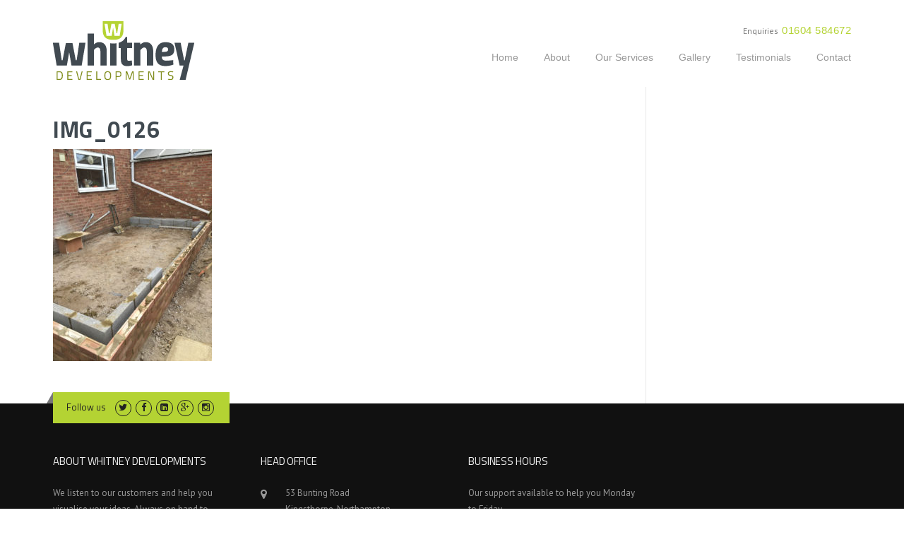

--- FILE ---
content_type: text/html; charset=UTF-8
request_url: https://www.whitneydevelopments.co.uk/extensions/img_0126/
body_size: 13416
content:
<!DOCTYPE html>
<html lang="en-US">
<head>
	<meta charset="UTF-8">
	<meta name="viewport" content="width=device-width, initial-scale=1">
	<link rel="profile" href="http://gmpg.org/xfn/11">
	<link rel="pingback" href="https://www.whitneydevelopments.co.uk/xmlrpc.php">
	<meta name='robots' content='index, follow, max-image-preview:large, max-snippet:-1, max-video-preview:-1' />

	<!-- This site is optimized with the Yoast SEO plugin v19.4 - https://yoast.com/wordpress/plugins/seo/ -->
	<title>IMG_0126 &raquo; Whitney Developments</title>
	<link rel="canonical" href="https://www.whitneydevelopments.co.uk/wp-content/uploads/2016/12/IMG_0126.jpg" />
	<meta property="og:locale" content="en_US" />
	<meta property="og:type" content="article" />
	<meta property="og:title" content="IMG_0126 &raquo; Whitney Developments" />
	<meta property="og:url" content="https://www.whitneydevelopments.co.uk/wp-content/uploads/2016/12/IMG_0126.jpg" />
	<meta property="og:site_name" content="Whitney Developments" />
	<meta property="og:image" content="https://www.whitneydevelopments.co.uk/wp-content/uploads/2016/12/IMG_0126.jpg" />
	<meta property="og:image:width" content="713" />
	<meta property="og:image:height" content="950" />
	<meta property="og:image:type" content="image/jpeg" />
	<meta name="twitter:card" content="summary" />
	<script type="application/ld+json" class="yoast-schema-graph">{"@context":"https://schema.org","@graph":[{"@type":"Organization","@id":"https://www.whitneydevelopments.co.uk/#organization","name":"Whitney Developments","url":"https://www.whitneydevelopments.co.uk/","sameAs":[],"logo":{"@type":"ImageObject","inLanguage":"en-US","@id":"https://www.whitneydevelopments.co.uk/#/schema/logo/image/","url":"https://www.whitneydevelopments.co.uk/wp-content/uploads/2016/10/whitney-logo-ret.png","contentUrl":"https://www.whitneydevelopments.co.uk/wp-content/uploads/2016/10/whitney-logo-ret.png","width":400,"height":167,"caption":"Whitney Developments"},"image":{"@id":"https://www.whitneydevelopments.co.uk/#/schema/logo/image/"}},{"@type":"WebSite","@id":"https://www.whitneydevelopments.co.uk/#website","url":"https://www.whitneydevelopments.co.uk/","name":"Whitney Developments","description":"","publisher":{"@id":"https://www.whitneydevelopments.co.uk/#organization"},"potentialAction":[{"@type":"SearchAction","target":{"@type":"EntryPoint","urlTemplate":"https://www.whitneydevelopments.co.uk/?s={search_term_string}"},"query-input":"required name=search_term_string"}],"inLanguage":"en-US"},{"@type":"ImageObject","inLanguage":"en-US","@id":"https://www.whitneydevelopments.co.uk/wp-content/uploads/2016/12/IMG_0126.jpg#primaryimage","url":"https://www.whitneydevelopments.co.uk/wp-content/uploads/2016/12/IMG_0126.jpg","contentUrl":"https://www.whitneydevelopments.co.uk/wp-content/uploads/2016/12/IMG_0126.jpg","width":713,"height":950},{"@type":"WebPage","@id":"https://www.whitneydevelopments.co.uk/wp-content/uploads/2016/12/IMG_0126.jpg","url":"https://www.whitneydevelopments.co.uk/wp-content/uploads/2016/12/IMG_0126.jpg","name":"IMG_0126 &raquo; Whitney Developments","isPartOf":{"@id":"https://www.whitneydevelopments.co.uk/#website"},"primaryImageOfPage":{"@id":"https://www.whitneydevelopments.co.uk/wp-content/uploads/2016/12/IMG_0126.jpg#primaryimage"},"image":{"@id":"https://www.whitneydevelopments.co.uk/wp-content/uploads/2016/12/IMG_0126.jpg#primaryimage"},"thumbnailUrl":"https://www.whitneydevelopments.co.uk/wp-content/uploads/2016/12/IMG_0126.jpg","datePublished":"2016-12-14T13:20:11+00:00","dateModified":"2016-12-14T13:20:11+00:00","breadcrumb":{"@id":"https://www.whitneydevelopments.co.uk/wp-content/uploads/2016/12/IMG_0126.jpg#breadcrumb"},"inLanguage":"en-US","potentialAction":[{"@type":"ReadAction","target":["https://www.whitneydevelopments.co.uk/wp-content/uploads/2016/12/IMG_0126.jpg"]}]},{"@type":"BreadcrumbList","@id":"https://www.whitneydevelopments.co.uk/wp-content/uploads/2016/12/IMG_0126.jpg#breadcrumb","itemListElement":[{"@type":"ListItem","position":1,"name":"Home","item":"https://www.whitneydevelopments.co.uk/"},{"@type":"ListItem","position":2,"name":"Extensions","item":"https://www.whitneydevelopments.co.uk/extensions/"},{"@type":"ListItem","position":3,"name":"IMG_0126"}]}]}</script>
	<!-- / Yoast SEO plugin. -->


<link rel='dns-prefetch' href='//fonts.googleapis.com' />
<link rel='dns-prefetch' href='//netdna.bootstrapcdn.com' />
<link rel='dns-prefetch' href='//maxcdn.bootstrapcdn.com' />
<link rel='dns-prefetch' href='//s.w.org' />
<link rel="alternate" type="application/rss+xml" title="Whitney Developments &raquo; Feed" href="https://www.whitneydevelopments.co.uk/feed/" />
		<!-- This site uses the Google Analytics by ExactMetrics plugin v8.11.1 - Using Analytics tracking - https://www.exactmetrics.com/ -->
		<!-- Note: ExactMetrics is not currently configured on this site. The site owner needs to authenticate with Google Analytics in the ExactMetrics settings panel. -->
					<!-- No tracking code set -->
				<!-- / Google Analytics by ExactMetrics -->
				<script defer src="[data-uri]"></script>
		<style type="text/css">
img.wp-smiley,
img.emoji {
	display: inline !important;
	border: none !important;
	box-shadow: none !important;
	height: 1em !important;
	width: 1em !important;
	margin: 0 .07em !important;
	vertical-align: -0.1em !important;
	background: none !important;
	padding: 0 !important;
}
</style>
	<link rel='stylesheet' id='js_composer_front-css'  href='https://www.whitneydevelopments.co.uk/wp-content/plugins/js_composer/assets/css/js_composer.min.css?ver=7.6' type='text/css' media='all' />
<link rel='stylesheet' id='wp-block-library-css'  href='https://www.whitneydevelopments.co.uk/wp-includes/css/dist/block-library/style.min.css?ver=5.8.12' type='text/css' media='all' />
<link rel='stylesheet' id='contact-form-7-css'  href='https://www.whitneydevelopments.co.uk/wp-content/cache/autoptimize/css/autoptimize_single_e6fae855021a88a0067fcc58121c594f.css?ver=5.5.6.1' type='text/css' media='all' />
<link rel='stylesheet' id='essential-grid-plugin-settings-css'  href='https://www.whitneydevelopments.co.uk/wp-content/cache/autoptimize/css/autoptimize_single_359f220d01722bf770b12c31454dec11.css?ver=2.1.0.1' type='text/css' media='all' />
<link rel='stylesheet' id='tp-open-sans-css'  href='https://fonts.googleapis.com/css?family=Open+Sans%3A300%2C400%2C600%2C700%2C800&#038;ver=5.8.12' type='text/css' media='all' />
<link rel='stylesheet' id='tp-raleway-css'  href='https://fonts.googleapis.com/css?family=Raleway%3A100%2C200%2C300%2C400%2C500%2C600%2C700%2C800%2C900&#038;ver=5.8.12' type='text/css' media='all' />
<link rel='stylesheet' id='tp-droid-serif-css'  href='https://fonts.googleapis.com/css?family=Droid+Serif%3A400%2C700&#038;ver=5.8.12' type='text/css' media='all' />
<link rel='stylesheet' id='rs-plugin-settings-css'  href='https://www.whitneydevelopments.co.uk/wp-content/cache/autoptimize/css/autoptimize_single_55d01c7aec2a7f9de8a89f9e680a8236.css?ver=5.4.8.3' type='text/css' media='all' />
<style id='rs-plugin-settings-inline-css' type='text/css'>
.tp-caption a{color:#ff7302;text-shadow:none;-webkit-transition:all 0.2s ease-out;-moz-transition:all 0.2s ease-out;-o-transition:all 0.2s ease-out;-ms-transition:all 0.2s ease-out}.tp-caption a:hover{color:#ffa902}
</style>
<link rel='stylesheet' id='testimonial-rotator-style-css'  href='https://www.whitneydevelopments.co.uk/wp-content/cache/autoptimize/css/autoptimize_single_f4efa2eb70333fb2760635e38818fa13.css?ver=5.8.12' type='text/css' media='all' />
<link rel='stylesheet' id='font-awesome-css'  href='//netdna.bootstrapcdn.com/font-awesome/latest/css/font-awesome.min.css?ver=5.8.12' type='text/css' media='all' />
<link rel='stylesheet' id='wpcharming-style-css'  href='https://www.whitneydevelopments.co.uk/wp-content/cache/autoptimize/css/autoptimize_single_e0e48ec1f74203398bc4a19bb2d69778.css?ver=5.8.12' type='text/css' media='all' />
<link rel='stylesheet' id='wpcharming-fontawesome-css'  href='//maxcdn.bootstrapcdn.com/font-awesome/4.4.0/css/font-awesome.min.css?ver=4.2.0' type='text/css' media='all' />
<link rel='stylesheet' id='redux-google-fonts-wpc_options-css'  href='https://fonts.googleapis.com/css?family=PT+Sans%3A400%2C700%2C400italic%2C700italic%7CTitillium+Web%3A200%2C300%2C400%2C600%2C700%2C900%2C200italic%2C300italic%2C400italic%2C600italic%2C700italic&#038;subset=latin&#038;ver=1555598669' type='text/css' media='all' />
<script defer id="jquery-core-js-extra" src="[data-uri]"></script>
<script type='text/javascript' src='https://www.whitneydevelopments.co.uk/wp-includes/js/jquery/jquery.min.js?ver=3.6.0' id='jquery-core-js'></script>
<script defer type='text/javascript' src='https://www.whitneydevelopments.co.uk/wp-includes/js/jquery/jquery-migrate.min.js?ver=3.3.2' id='jquery-migrate-js'></script>
<script defer type='text/javascript' src='https://www.whitneydevelopments.co.uk/wp-content/cache/autoptimize/js/autoptimize_single_0af92700a63f9e8489a3a6cd8a913637.js?ver=2.1.0.1' id='themepunchboxext-js'></script>
<script defer type='text/javascript' src='https://www.whitneydevelopments.co.uk/wp-content/plugins/essential-grid/public/assets/js/jquery.themepunch.tools.min.js?ver=2.1.0.1' id='tp-tools-js'></script>
<script defer type='text/javascript' src='https://www.whitneydevelopments.co.uk/wp-content/plugins/revslider/public/assets/js/jquery.themepunch.revolution.min.js?ver=5.4.8.3' id='revmin-js'></script>
<script defer type='text/javascript' src='https://www.whitneydevelopments.co.uk/wp-content/cache/autoptimize/js/autoptimize_single_e910429bd7053712b6e8f7d3624aefee.js?ver=5.8.12' id='cycletwo-js'></script>
<script defer type='text/javascript' src='https://www.whitneydevelopments.co.uk/wp-content/cache/autoptimize/js/autoptimize_single_678345b6a681e0de930d4e0e2c374912.js?ver=5.8.12' id='cycletwo-addons-js'></script>
<script defer type='text/javascript' src='https://www.whitneydevelopments.co.uk/wp-content/themes/construction/assets/js/modernizr.min.js?ver=2.6.2' id='wpcharming-modernizr-js'></script>
<script defer type='text/javascript' src='https://www.whitneydevelopments.co.uk/wp-content/cache/autoptimize/js/autoptimize_single_6a8a5f4e19195a725faa4ce550216ea9.js?ver=5.8.12' id='wpcharming-libs-js'></script>
<script defer src="data:text/javascript;base64,"></script><link rel="https://api.w.org/" href="https://www.whitneydevelopments.co.uk/wp-json/" /><link rel="alternate" type="application/json" href="https://www.whitneydevelopments.co.uk/wp-json/wp/v2/media/1160" /><link rel="EditURI" type="application/rsd+xml" title="RSD" href="https://www.whitneydevelopments.co.uk/xmlrpc.php?rsd" />
<link rel="wlwmanifest" type="application/wlwmanifest+xml" href="https://www.whitneydevelopments.co.uk/wp-includes/wlwmanifest.xml" /> 
<link rel='shortlink' href='https://www.whitneydevelopments.co.uk/?p=1160' />
<link rel="alternate" type="application/json+oembed" href="https://www.whitneydevelopments.co.uk/wp-json/oembed/1.0/embed?url=https%3A%2F%2Fwww.whitneydevelopments.co.uk%2Fextensions%2Fimg_0126%2F" />
<link rel="alternate" type="text/xml+oembed" href="https://www.whitneydevelopments.co.uk/wp-json/oembed/1.0/embed?url=https%3A%2F%2Fwww.whitneydevelopments.co.uk%2Fextensions%2Fimg_0126%2F&#038;format=xml" />
		<script defer src="[data-uri]"></script>
		<!--[if lt IE 9]><script src="https://www.whitneydevelopments.co.uk/wp-content/themes/construction/assets/js/html5.min.js"></script><![endif]-->
	<link rel="shortcut icon" href="https://www.whitneydevelopments.co.uk/wp-content/uploads/2016/10/favicon.png">
	<link rel="apple-touch-icon-precomposed" href="https://www.whitneydevelopments.co.uk/wp-content/uploads/2016/10/favicon.png">
	<link rel="apple-touch-icon-precomposed" sizes="114x114" href="https://www.whitneydevelopments.co.uk/wp-content/uploads/2016/10/favicon.png">
	<link rel="apple-touch-icon-precomposed" sizes="72x72" href="https://www.whitneydevelopments.co.uk/wp-content/uploads/2016/10/favicon.png">
	<link rel="apple-touch-icon-precomposed" sizes="114x114" href="https://www.whitneydevelopments.co.uk/wp-content/uploads/2016/10/favicon.png">
<style id="theme_option_custom_css" type="text/css">
 .fa-star::before { content: ""; font-size: 30px; color: #b4d333; } .testimonial_rotator_quote { font-size: 20px; } .wpcf7-form textarea, .wpcf7-form input[type="date"], .wpcf7-form input[type="datetime"], .wpcf7-form input[type="datetime-local"], .wpcf7-form input[type="email"], .wpcf7-form input[type="month"], .wpcf7-form input[type="number"], .wpcf7-form input[type="password"], .wpcf7-form input[type="search"], .wpcf7-form input[type="tel"], .wpcf7-form input[type="text"], .wpcf7-form input[type="time"], .wpcf7-form input[type="url"], .wpcf7-form input[type="week"] { background-color: #ffffff; } .sml-ul { line-height: 25px; } .wd_shadow { text-shadow: 2px 2px 6px rgba(0,0,0,0.5) !important; } .single .entry-meta { display: none; margin-bottom: 30px; } .post-thumbnail { display: none; } .entry-author { display: none; } .post-categories { display: none; } .entry-footer { display: none; } 
</style>
<meta name="generator" content="Powered by WPBakery Page Builder - drag and drop page builder for WordPress."/>
<meta name="generator" content="Powered by Slider Revolution 5.4.8.3 - responsive, Mobile-Friendly Slider Plugin for WordPress with comfortable drag and drop interface." />
<script defer src="[data-uri]"></script>
<style type="text/css" title="dynamic-css" class="options-output">.site-header .site-branding{margin-top:0;margin-right:0;margin-bottom:10px;margin-left:0;}.site-topbar{background-color:#414a51;}.page-title-wrap{background-color:#f8f9f9;}a, .primary-color, .wpc-menu a:hover, .wpc-menu > li.current-menu-item > a, .wpc-menu > li.current-menu-ancestor > a,
                                                       .entry-footer .post-categories li a:hover, .entry-footer .post-tags li a:hover,
                                                       .heading-404, .grid-item .grid-title a:hover, .widget a:hover, .widget #calendar_wrap a, .widget_recent_comments a,
                                                       #secondary .widget.widget_nav_menu ul li a:hover, #secondary .widget.widget_nav_menu ul li li a:hover, #secondary .widget.widget_nav_menu ul li li li a:hover,
                                                       #secondary .widget.widget_nav_menu ul li.current-menu-item a, .woocommerce ul.products li.product .price, .woocommerce .star-rating,
                                                       .iconbox-wrapper .iconbox-icon .primary, .iconbox-wrapper .iconbox-image .primary, .iconbox-wrapper a:hover,
                                                       .breadcrumbs a:hover, #comments .comment .comment-wrapper .comment-meta .comment-time:hover, #comments .comment .comment-wrapper .comment-meta .comment-reply-link:hover, #comments .comment .comment-wrapper .comment-meta .comment-edit-link:hover,
                                                       .nav-toggle-active i, .header-transparent .header-right-wrap .extract-element .phone-text, .site-header .header-right-wrap .extract-element .phone-text,
                                                       .wpb_wrapper .wpc-projects-light .esg-navigationbutton:hover, .wpb_wrapper .wpc-projects-light .esg-filterbutton:hover,.wpb_wrapper .wpc-projects-light .esg-sortbutton:hover,.wpb_wrapper .wpc-projects-light .esg-sortbutton-order:hover,.wpb_wrapper .wpc-projects-light .esg-cartbutton-order:hover,.wpb_wrapper .wpc-projects-light .esg-filterbutton.selected,
                                                       .wpb_wrapper .wpc-projects-dark .esg-navigationbutton:hover, .wpb_wrapper .wpc-projects-dark .esg-filterbutton:hover, .wpb_wrapper .wpc-projects-dark .esg-sortbutton:hover,.wpb_wrapper .wpc-projects-dark .esg-sortbutton-order:hover,.wpb_wrapper .wpc-projects-dark .esg-cartbutton-order:hover, .wpb_wrapper .wpc-projects-dark .esg-filterbutton.selected{color:#b4d333;}input[type="reset"], input[type="submit"], input[type="submit"], .wpc-menu ul li a:hover,
                                                       .wpc-menu ul li.current-menu-item > a, .loop-pagination a:hover, .loop-pagination span:hover,
                                                       .loop-pagination a.current, .loop-pagination span.current, .footer-social, .tagcloud a:hover, woocommerce #respond input#submit.alt, .woocommerce a.button.alt, .woocommerce button.button.alt, .woocommerce input.button.alt,
                                                       .woocommerce #respond input#submit.alt:hover, .woocommerce #respond input#submit.alt:focus, .woocommerce #respond input#submit.alt:active, .woocommerce a.button.alt:hover, .woocommerce a.button.alt:focus, .woocommerce a.button.alt:active, .woocommerce button.button.alt:hover, .woocommerce button.button.alt:focus, .woocommerce button.button.alt:active, .woocommerce input.button.alt:hover, .woocommerce input.button.alt:focus, .woocommerce input.button.alt:active,
                                                       .woocommerce span.onsale, .entry-content .wpb_content_element .wpb_tour_tabs_wrapper .wpb_tabs_nav li.ui-tabs-active a, .entry-content .wpb_content_element .wpb_accordion_header li.ui-tabs-active a,
                                                       .entry-content .wpb_content_element .wpb_accordion_wrapper .wpb_accordion_header.ui-state-active a,
                                                       .btn, .btn:hover, .btn-primary, .custom-heading .heading-line, .custom-heading .heading-line.primary,
                                                       .wpb_wrapper .eg-wpc_projects-element-1{background-color:#b4d333;}textarea:focus, input[type="date"]:focus, input[type="datetime"]:focus, input[type="datetime-local"]:focus, input[type="email"]:focus, input[type="month"]:focus, input[type="number"]:focus, input[type="password"]:focus, input[type="search"]:focus, input[type="tel"]:focus, input[type="text"]:focus, input[type="time"]:focus, input[type="url"]:focus, input[type="week"]:focus,
                                                       .entry-content blockquote, .woocommerce ul.products li.product a img:hover, .woocommerce div.product div.images img:hover{border-color:#b4d333;}#secondary .widget.widget_nav_menu ul li.current-menu-item a:before{border-left-color:#b4d333;}.secondary-color, .iconbox-wrapper .iconbox-icon .secondary, .iconbox-wrapper .iconbox-image .secondary{color:#818e1d;}.btn-secondary, .custom-heading .heading-line.secondary{background-color:#818e1d;}.hentry.sticky, .entry-content blockquote, .entry-meta .sticky-label,
                                .entry-author, #comments .comment .comment-wrapper, .page-title-wrap, .widget_wpc_posts ul li,
                                .inverted-column > .wpb_wrapper, .inverted-row, div.wpcf7-response-output{background-color:#f8f9f9;}hr, abbr, acronym, dfn, table, table > thead > tr > th, table > tbody > tr > th, table > tfoot > tr > th, table > thead > tr > td, table > tbody > tr > td, table > tfoot > tr > td,
                                fieldset, select, textarea, input[type="date"], input[type="datetime"], input[type="datetime-local"], input[type="email"], input[type="month"], input[type="number"], input[type="password"], input[type="search"], input[type="tel"], input[type="text"], input[type="time"], input[type="url"], input[type="week"],
                                .left-sidebar .content-area, .left-sidebar .sidebar, .right-sidebar .content-area, .right-sidebar .sidebar,
                                .site-header, .wpc-menu.wpc-menu-mobile, .wpc-menu.wpc-menu-mobile li, .blog .hentry, .archive .hentry, .search .hentry,
                                .page-header .page-title, .archive-title, .client-logo img, #comments .comment-list .pingback, .page-title-wrap, .page-header-wrap,
                                .portfolio-prev i, .portfolio-next i, #secondary .widget.widget_nav_menu ul li.current-menu-item a, .icon-button,
                                .woocommerce nav.woocommerce-pagination ul, .woocommerce nav.woocommerce-pagination ul li,woocommerce div.product .woocommerce-tabs ul.tabs:before, .woocommerce #content div.product .woocommerce-tabs ul.tabs:before, .woocommerce-page div.product .woocommerce-tabs ul.tabs:before, .woocommerce-page #content div.product .woocommerce-tabs ul.tabs:before,
                                .woocommerce div.product .woocommerce-tabs ul.tabs li:after, .woocommerce div.product .woocommerce-tabs ul.tabs li:before,
                                .woocommerce table.cart td.actions .coupon .input-text, .woocommerce #content table.cart td.actions .coupon .input-text, .woocommerce-page table.cart td.actions .coupon .input-text, .woocommerce-page #content table.cart td.actions .coupon .input-text,
                                .woocommerce form.checkout_coupon, .woocommerce form.login, .woocommerce form.register,.shop-elements i, .testimonial .testimonial-content, .breadcrumbs,
                                .woocommerce-cart .cart-collaterals .cart_totals table td, .woocommerce-cart .cart-collaterals .cart_totals table th,.carousel-prev, .carousel-next,.recent-news-meta,
                                .woocommerce ul.products li.product a img, .woocommerce div.product div.images img{border-color:#e9e9e9;}.site{background-color:#ffffff;}.layout-boxed{background-color:#414a51;}body{font-family:"PT Sans";color:#777777;font-size:14px;}h1,h2,h3,h4,h5,h6, .font-heading{font-family:"Titillium Web";font-weight:normal;color:#414a51;}</style><noscript><style> .wpb_animate_when_almost_visible { opacity: 1; }</style></noscript></head>

<body class="attachment attachment-template-default single single-attachment postid-1160 attachmentid-1160 attachment-jpeg header-header-default header-fixed-on header-normal chrome osx wpb-js-composer js-comp-ver-7.6 vc_responsive">
<div id="page" class="hfeed site">

	<a class="skip-link screen-reader-text" href="#content">Skip to content</a>

	<header id="masthead" class="site-header fixed-on" role="banner">
		<div class="header-wrap">
			<div class="container">
				<div class="site-branding">
										<a href="https://www.whitneydevelopments.co.uk/" title="Whitney Developments" rel="home">
						<img src="https://www.whitneydevelopments.co.uk/wp-content/uploads/2016/10/whitney-logo-sm.png" alt="" />
					</a>
									</div><!-- /.site-branding -->

				<div class="header-right-wrap clearfix">

					<div class="header-widget">
						<div class="header-right-widgets clearfix">

							<div class="header-extract clearfix">

								
																<div class="extract-element">
									<span class="header-text">Enquiries</span> <span class="phone-text primary-color"><a href="tel:01604 584672">01604 584672</a></span>
								</div>
								
								
							</div>
						</div>
					</div>
				
					<nav id="site-navigation" class="main-navigation" role="navigation">
						<div id="nav-toggle"><i class="fa fa-bars"></i></div>
						<ul class="wpc-menu">	
					   	   <li id="menu-item-937" class="menu-item menu-item-type-custom menu-item-object-custom menu-item-home menu-item-937"><a href="https://www.whitneydevelopments.co.uk" data-ps2id-api="true">Home</a></li>
<li id="menu-item-936" class="ps2id menu-item menu-item-type-custom menu-item-object-custom menu-item-home menu-item-936"><a href="https://www.whitneydevelopments.co.uk/#About" data-ps2id-api="true">About</a></li>
<li id="menu-item-938" class="ps2id menu-item menu-item-type-custom menu-item-object-custom menu-item-home menu-item-938"><a href="https://www.whitneydevelopments.co.uk/#OurServices" data-ps2id-api="true">Our Services</a></li>
<li id="menu-item-939" class="ps2id menu-item menu-item-type-custom menu-item-object-custom menu-item-home menu-item-939"><a href="https://www.whitneydevelopments.co.uk/#Gallery" data-ps2id-api="true">Gallery</a></li>
<li id="menu-item-940" class="ps2id menu-item menu-item-type-custom menu-item-object-custom menu-item-home menu-item-940"><a href="https://www.whitneydevelopments.co.uk/#Testimonials" data-ps2id-api="true">Testimonials</a></li>
<li id="menu-item-941" class="ps2id menu-item menu-item-type-custom menu-item-object-custom menu-item-home menu-item-941"><a href="https://www.whitneydevelopments.co.uk/#Contact" data-ps2id-api="true">Contact</a></li>
					    </ul>
					</nav><!-- #site-navigation -->
				</div>
			</div>
			
		</div>
	</header><!-- #masthead -->

	<div id="content" class="site-content">	
		
	
	<div id="content-wrap" class="container right-sidebar">
		<div id="primary" class="content-area">
			<main id="main" class="site-main" role="main">

				
					<article id="post-1160" class="post-1160 attachment type-attachment status-inherit hentry">

	<header class="entry-header">
		<h1 class="entry-title">IMG_0126</h1>
		<div class="entry-meta">
			<span class="byline"> Posted by <span class="author vcard"><a class="url fn n" href=""></a></span></span><span class="posted-on"> on <a href="https://www.whitneydevelopments.co.uk/extensions/img_0126/" rel="bookmark"><time class="entry-date published updated" datetime="2016-12-14T13:20:11+00:00">December 14, 2016</time></a></span>		</div><!-- .entry-meta -->

	</header><!-- .entry-header -->
	
	
	<div class="entry-content">
		<p class="attachment"><a href='https://www.whitneydevelopments.co.uk/wp-content/uploads/2016/12/IMG_0126.jpg'><img width="225" height="300" src="https://www.whitneydevelopments.co.uk/wp-content/uploads/2016/12/IMG_0126-225x300.jpg" class="attachment-medium size-medium" alt="" loading="lazy" srcset="https://www.whitneydevelopments.co.uk/wp-content/uploads/2016/12/IMG_0126-225x300.jpg 225w, https://www.whitneydevelopments.co.uk/wp-content/uploads/2016/12/IMG_0126.jpg 713w" sizes="(max-width: 225px) 100vw, 225px" /></a></p>
			</div><!-- .entry-content -->

	<footer class="entry-footer">
		
	
		<div class="entry-author clearfix">
		<div class="entry-author-avatar">
			<a class="vcard" href=""><img alt='' src='https://secure.gravatar.com/avatar/9363c33dd0d504d1fd48172c7567da99?s=96&#038;d=mm&#038;r=g' srcset='https://secure.gravatar.com/avatar/9363c33dd0d504d1fd48172c7567da99?s=192&#038;d=mm&#038;r=g 2x' class='avatar avatar-96 photo' height='96' width='96' loading='lazy'/></a>		</div>
		<div class="entry-author-byline">
			Written by <a class="vcard" href="">James</a>		</div>
			</div>
	
		</footer><!-- .entry-footer -->
</article><!-- #post-## -->

					
				
			</main><!-- #main -->
		</div><!-- #primary -->
			</div> <!-- /#content-wrap -->

	</div><!-- #content -->
	
	<div class="clear"></div>

	<footer id="colophon" class="site-footer" role="contentinfo">
		
		<div class="footer-connect">
			<div class="container">

								<div class="footer-social">
					 <label class="font-heading" for="">Follow us</label> 					<a target="_blank" href="http://twitter.com" title="Twitter"><i class="fa fa-twitter"></i></a> 					<a target="_blank" href="#" title="Facebook"><i class="fa fa-facebook"></i></a> 					<a target="_blank" href="#" title="Linkedin"><i class="fa fa-linkedin-square"></i></a> 										<a target="_blank" href="#" title="Google Plus"><i class="fa fa-google-plus"></i></a> 					<a target="_blank" href="#" title="Instagram"><i class="fa fa-instagram"></i></a> 																																							</div>
							</div>
		</div>

		<div class="container">
			
						<div class="footer-widgets-area">
													<div class="sidebar-footer footer-columns footer-4-columns clearfix">
													<div id="footer-1" class="footer-1 footer-column widget-area" role="complementary">
								<aside id="text-12" class="widget widget_text"><h3 class="widget-title">About Whitney Developments</h3>			<div class="textwidget"><p>We listen to our customers and help you visualise your ideas. Always on hand to offer expert help and advice with alternative options to assist in maximising and improving your living spaces, allowing you to achieve the best results for your property.
</p>
</div>
		</aside>							</div>
														<div id="footer-2" class="footer-2 footer-column widget-area" role="complementary">
															</div>
														<div id="footer-3" class="footer-3 footer-column widget-area" role="complementary">
								<aside id="text-13" class="widget widget_text"><h3 class="widget-title">Head Office</h3>			<div class="textwidget"><div class="contact-info-box">
	<div class="contact-info-item">
		<div class="contact-text"><i class="fa fa-map-marker"></i></div>
		<div class="contact-value">53 Bunting Road<br>
		Kingsthorpe, Northampton<br>NN2 6EE
	</div>
	</div>
	<div class="contact-info-item">
		<div class="contact-text"><i class="fa fa-phone"></i></div>
		<div class="contact-value">01604 584672
</div>
	</div>
	<div class="contact-info-item">
		<div class="contact-text"><i class="fa fa-envelope"></i></div>
		<div class="contact-value"><a href="michelle@whitneydevelopments.co.uk
">michelle@whitneydevelopments.co.uk
</a></div>
	</div>
	<div class="contact-info-item">
		<!--<div class="contact-text"><i class="fa fa-fax"></i></div>
		<div class="contact-value">FAX: (123) 123-4567</div>-->
	</div>
</div></div>
		</aside>							</div>
														<div id="footer-4" class="footer-4 footer-column widget-area" role="complementary">
								<aside id="text-14" class="widget widget_text"><h3 class="widget-title">Business Hours</h3>			<div class="textwidget"><div class="contact-info-box">
<p>Our support available to help you Monday to Friday</p>
<ul class="hours">
<li>Monday-Friday: <span>9am to 5pm</span></li>
<li>Saturday: <span>Closed</span></li>
<li>Sunday: <span>Closed</span></li>
</ul>
</div></div>
		</aside>							</div>
												</div>
							</div>
					</div>
		<div class="site-info-wrapper">
			<div class="container">
				<div class="site-info clearfix">
					<div class="copy_text">
						[c] Copyright [y] Whitney Developments Ltd. Website and Hosting by <a href="https://www.sublimemedia.co.uk" target="_blank">Sublime Media Ltd</a>.					</div>
					<div class="footer-menu">
											</div>
				</div>
			</div>
		</div>
	</footer><!-- #colophon -->

</div><!-- #page -->

<div id="btt"><i class="fa fa-angle-double-up"></i></div>

	<script defer src="[data-uri]"></script>
	<script defer type='text/javascript' src='https://www.whitneydevelopments.co.uk/wp-includes/js/dist/vendor/regenerator-runtime.min.js?ver=0.13.7' id='regenerator-runtime-js'></script>
<script defer type='text/javascript' src='https://www.whitneydevelopments.co.uk/wp-includes/js/dist/vendor/wp-polyfill.min.js?ver=3.15.0' id='wp-polyfill-js'></script>
<script defer id="contact-form-7-js-extra" src="[data-uri]"></script>
<script defer type='text/javascript' src='https://www.whitneydevelopments.co.uk/wp-content/cache/autoptimize/js/autoptimize_single_cfb428c02811f0cbe515d5f3dca61de6.js?ver=5.5.6.1' id='contact-form-7-js'></script>
<script defer id="page-scroll-to-id-plugin-script-js-extra" src="[data-uri]"></script>
<script defer type='text/javascript' src='https://www.whitneydevelopments.co.uk/wp-content/plugins/page-scroll-to-id/js/page-scroll-to-id.min.js?ver=1.7.9' id='page-scroll-to-id-plugin-script-js'></script>
<script defer type='text/javascript' src='https://www.whitneydevelopments.co.uk/wp-content/cache/autoptimize/js/autoptimize_single_a09eb1500c55bf18a44ecae3907e0759.js?ver=5.8.12' id='wpcharming-theme-js'></script>
<script defer type='text/javascript' src='https://www.whitneydevelopments.co.uk/wp-includes/js/wp-embed.min.js?ver=5.8.12' id='wp-embed-js'></script>
<script defer src="data:text/javascript;base64,"></script></body>
</html>


--- FILE ---
content_type: text/css
request_url: https://www.whitneydevelopments.co.uk/wp-content/cache/autoptimize/css/autoptimize_single_e0e48ec1f74203398bc4a19bb2d69778.css?ver=5.8.12
body_size: 13279
content:
html{-ms-text-size-adjust:100%;-webkit-text-size-adjust:100%}body{line-height:1;margin:0;padding:0}article,aside,details,figcaption,figure,footer,header,hgroup,main,nav,section,summary{display:block}a:focus{outline:none}a:active,a:hover{outline:0}a img{border:0}audio,canvas,progress,video{display:inline-block;vertical-align:baseline}audio:not([controls]){display:none;height:0}[hidden],template{display:none}abbr[title]{border-bottom:1px dotted}b,strong{font-weight:700}dfn{font-style:italic}small{font-size:80%}sub,sup{font-size:75%;height:0;line-height:0;position:relative;vertical-align:baseline}sup{bottom:1ex}sub{top:.5ex}img{border:0;-ms-interpolation-mode:bicubic}pre{overflow:auto}button,input,optgroup,select,textarea{color:inherit;font:inherit;margin:0}button{overflow:visible}button,select{text-transform:none}button,html input[type=button],input[type=reset],input[type=submit]{-webkit-appearance:button;cursor:pointer}input[type=search]{-webkit-appearance:textfield;-webkit-box-sizing:content-box;-moz-box-sizing:content-box;box-sizing:content-box}input[type=search]::-webkit-search-cancel-button,input[type=search]::-webkit-search-decoration{-webkit-appearance:none}button[disabled],html input[disabled]{cursor:default}button::-moz-focus-inner,input::-moz-focus-inner{border:0;padding:0}button,input{line-height:normal;*overflow:visible;}input[type=checkbox],input[type=radio]{padding:0}*,*:before,*:after{-webkit-box-sizing:border-box;-moz-box-sizing:border-box;box-sizing:border-box}legend{border:0;padding:0}textarea{overflow:auto}optgroup{font-weight:700}table{border-collapse:collapse;border-spacing:0}td,th{padding:0}.clearfix:after,.wpc-menu:after,.widget-area .widget_categories ul:after,.widget-area .widget_archive ul:after,.widget-area .widget_meta ul:after,.tagcloud:after{content:".";display:block;height:0;clear:both;visibility:hidden}.clearfix,.wpc-menu,.widget-area .widget_categories ul,.widget-area .widget_archive ul,.widget-area .widget_meta ul,.tagcloud{display:inline-block}.clearfix,.wpc-menu,.widget-area .widget_categories ul,.widget-area .widget_archive ul,.widget-area .widget_meta ul,.tagcloud{display:block}.clear,.container{zoom:1}.clear:before,.container:before,.clear:after,.container:after{display:table;content:""}.clear:after,.container:after{clear:both}.break,h1,h2,h3,#calendar_wrap caption,h4,h5,h6,p,ul,ol,dl,blockquote,pre{word-break:break-word;word-wrap:break-word}.none{display:none}html,body{margin:0;padding:0;height:100%}body{background:#fff;height:100%}.site{background:#fff;position:relative;overflow:hidden}body,button,input,select,textarea{font-family:"PT Sans",Helvetica,Arial,sans-serif;font-size:14px;line-height:1.7;color:#777}pre,code,input,textarea{font:inherit}::-moz-selection{background:#000;color:#fff}::selection{background:#000;color:#fff}a{color:#fab702;text-decoration:none}a:hover{text-decoration:none}h1,h2,h3,#calendar_wrap caption,h4,h5,h6{clear:both;font-family:"Montserrat",Helvetica,Arial,sans-serif;font-weight:400;margin-bottom:20px;margin-top:0;letter-spacing:-.2px}h1 a,h2 a,h3 a,#calendar_wrap caption a,h4 a,h5 a,h6 a{color:#333;text-decoration:none}h1{line-height:1.3;font-size:30px}@media screen and (min-width:790px){h1{font-size:35px}}h1 span{font-weight:700}h2{line-height:1.2;font-size:23px}@media screen and (min-width:790px){h2{font-size:26px}}h3,#calendar_wrap caption{font-size:20px}h4{font-weight:400;font-size:18px;margin-bottom:12px}h5{text-transform:uppercase;font-size:15px}h6{font-weight:400;text-transform:uppercase;font-size:13px}ul,ol,dl,p,details,address,.vcard,figure,pre,fieldset,table,dt,dd,hr{margin-bottom:15px;margin-top:0}img{height:auto;max-width:100%;vertical-align:middle}b,strong{font-weight:700}blockquote{clear:both;margin:20px 0}blockquote p{font-style:italic}blockquote cite{font-style:normal;margin-bottom:20px;font-size:13px}dfn,cite,em,i{font-style:italic}figure{margin:0}address{margin:20px 0}hr{border:0;border-top:1px solid #e9e9e9;height:1px;margin-bottom:20px}tt,kbd,pre,code,samp,var{font-family:Monaco,Consolas,"Andale Mono","DejaVu Sans Mono",monospace;background-color:#e9e9e9;padding:5px 7px;-webkit-border-radius:2px;-moz-border-radius:2px;border-radius:2px}pre{overflow:auto;white-space:pre-wrap;max-width:100%;line-height:1.7;margin:20px 0;padding:20px}details summary{font-weight:700;margin-bottom:20px}details :focus{outline:none}abbr,acronym,dfn{cursor:help;font-size:.95em;text-transform:uppercase;border-bottom:1px dotted #e9e9e9;letter-spacing:1px}mark{background-color:#fff9c0;text-decoration:none}small{font-size:75%}big{font-size:125%}ul,ol{padding-left:20px}ul{list-style:disc}ol{list-style:decimal}ul li,ol li{margin:8px 0}dt{font-weight:700}dd{margin:0 20px 20px}table{width:100%;margin-bottom:20px;border:1px solid #e9e9e9;border-collapse:collapse;border-spacing:0}table>thead>tr>th,table>tbody>tr>th,table>tfoot>tr>th,table>thead>tr>td,table>tbody>tr>td,table>tfoot>tr>td{border:1px solid #e9e9e9;line-height:1.42857;padding:5px;vertical-align:middle;text-align:center}table>thead>tr>th,table>thead>tr>td{border-bottom-width:2px}table th{font-size:14px;letter-spacing:2px;text-transform:uppercase}fieldset{padding:20px;border:1px solid #e9e9e9}input[type=reset],input[type=submit],input[type=submit]{cursor:pointer;background:#fab702;border:none;display:inline-block;color:#fff;letter-spacing:1px;text-transform:uppercase;line-height:1;text-align:center;padding:17px 23px 15px;-webkit-border-radius:2px;-moz-border-radius:2px;border-radius:2px;box-shadow:0 -1px 0 0 rgba(0,0,0,.1) inset;margin:3px 0;text-decoration:none;font-weight:600;font-size:13px}input[type=reset]:hover,input[type=submit]:hover,input[type=submit]:hover{opacity:.8}input[type=button]:hover,input[type=button]:focus,input[type=reset]:hover,input[type=reset]:focus,input[type=submit]:hover,input[type=submit]:focus,button:hover,button:focus{cursor:pointer}textarea{resize:vertical}select{max-width:100%;overflow:auto;vertical-align:top;outline:none;border:1px solid #e9e9e9;padding:10px}textarea,input[type=date],input[type=datetime],input[type=datetime-local],input[type=email],input[type=month],input[type=number],input[type=password],input[type=search],input[type=tel],input[type=text],input[type=time],input[type=url],input[type=week]{cursor:pointer;max-width:100%;background-color:transparent;border:1px solid #e9e9e9;-webkit-appearance:none;padding:10px 15.38462px;-webkit-border-radius:2px;-moz-border-radius:2px;border-radius:2px}textarea:focus,input[type=date]:focus,input[type=datetime]:focus,input[type=datetime-local]:focus,input[type=email]:focus,input[type=month]:focus,input[type=number]:focus,input[type=password]:focus,input[type=search]:focus,input[type=tel]:focus,input[type=text]:focus,input[type=time]:focus,input[type=url]:focus,input[type=week]:focus{outline:none;border-color:#fab702}button::-moz-focus-inner{border:0;padding:0}input[type=radio],input[type=checkbox]{margin:0 10px}input,textarea,input[type=submit]:focus{outline:0 none}.screen-reader-text{clip:rect(1px,1px,1px,1px);position:absolute !important}.screen-reader-text:hover,.screen-reader-text:active,.screen-reader-text:focus{background-color:#f8f9f9;-webkit-border-radius:3px;-moz-border-radius:3px;border-radius:3px;clip:auto !important;color:#fab702;display:block;height:auto;left:5px;line-height:normal;padding:17px;text-decoration:none;top:5px;width:auto;z-index:100000}.primary-color{color:#fab702}.secondary-color{color:#00aeef}.text-transform-none{text-transform:none !important}.text-transform-none h1,.text-transform-none h2,.text-transform-none h3,.text-transform-none #calendar_wrap caption,#calendar_wrap .text-transform-none caption,.text-transform-none h4,.text-transform-none h5{text-transform:none !important}.left{float:left}.right{float:right}.text-center{text-align:center}.text-right{text-align:right}.container{max-width:1230px;margin:0 auto;padding:0 30px;position:relative}@media screen and (min-width:790px){.container{padding:0 50px}}.container.full-screen{width:100% !important;max-width:100% !important}.container.full-screen .content-area{width:100%}#primary{padding-bottom:40px;padding-top:40px}.home #primary{padding-bottom:0}#secondary{padding-bottom:40px;padding-top:0}@media screen and (min-width:790px){#secondary{padding-top:40px}}.content-area{width:100%;float:none}@media screen and (min-width:790px){.content-area{width:74.33628%;float:left}}.sidebar{width:100%;float:none}@media screen and (min-width:790px){.sidebar{width:25.66372%;float:left}}.page-fullwidth .content-area,.page-template-template-fullwidth-php .content-area{float:none;width:100%}.no-sidebar .content-area{width:100%}@media screen and (min-width:790px){.left-sidebar .content-area{float:right;padding-left:39px;border-left:1px solid #e9e9e9;margin-right:1px}.left-sidebar .sidebar{padding-right:39px;border-right:1px solid #e9e9e9;margin-right:-1px}.right-sidebar .content-area{padding-right:39px;border-right:1px solid #e9e9e9}.right-sidebar .sidebar{padding-left:39px;border-left:1px solid #e9e9e9;margin-left:-1px}}.layout-boxed .site{max-width:1230px;margin:0 auto;box-shadow:0px 0px 6px 1px rgba(0,0,0,.2)}.grid-row{margin-left:-20px;margin-right:-20px}.grid-xs-1,.grid-sm-1,.grid-md-1,.grid-lg-1,.grid-xs-2,.grid-sm-2,.grid-md-2,.grid-lg-2,.grid-xs-3,.grid-sm-3,.grid-md-3,.grid-lg-3,.grid-xs-4,.grid-sm-4,.grid-md-4,.grid-lg-4,.grid-xs-5,.grid-sm-5,.grid-md-5,.grid-lg-5,.grid-xs-6,.grid-sm-6,.grid-md-6,.grid-lg-6,.grid-xs-7,.grid-sm-7,.grid-md-7,.grid-lg-7,.grid-xs-8,.grid-sm-8,.grid-md-8,.grid-lg-8,.grid-xs-9,.grid-sm-9,.grid-md-9,.grid-lg-9,.grid-xs-10,.grid-sm-10,.grid-md-10,.grid-lg-10,.grid-xs-11,.grid-sm-11,.grid-md-11,.grid-lg-11,.grid-xs-12,.grid-sm-12,.grid-md-12,.grid-lg-12{position:relative;min-height:1px;padding-left:20px;padding-right:20px}@media (min-width:768px){.grid-sm-1,.grid-sm-2,.grid-sm-3,.grid-sm-4,.grid-sm-5,.grid-sm-6,.grid-sm-7,.grid-sm-8,.grid-sm-9,.grid-sm-10,.grid-sm-11,.grid-sm-12{float:left}.grid-sm-12{width:100%}.grid-sm-11{width:91.66666667%}.grid-sm-10{width:83.33333333%}.grid-sm-9{width:75%}.grid-sm-8{width:66.66666667%}.grid-sm-7{width:58.33333333%}.grid-sm-6{width:50%}.grid-sm-5{width:41.66666667%}.grid-sm-4{width:33.33333333%}.grid-sm-3{width:25%}.grid-sm-2{width:16.66666667%}.grid-sm-1{width:8.33333333%}}@media (min-width:992px){.grid-md-1,.grid-md-2,.grid-md-3,.grid-md-4,.grid-md-5,.grid-md-6,.grid-md-7,.grid-md-8,.grid-md-9,.grid-md-10,.grid-md-11,.grid-md-12{float:left}.grid-md-12{width:100%}.grid-md-11{width:91.66666667%}.grid-md-10{width:83.33333333%}.grid-md-9{width:75%}.grid-md-8{width:66.66666667%}.grid-md-7{width:58.33333333%}.grid-md-6{width:50%}.grid-md-5{width:41.66666667%}.grid-md-4{width:33.33333333%}.grid-md-3{width:25%}.grid-md-2{width:16.66666667%}.grid-md-1{width:8.33333333%}}.site-header{padding:30px 0 0;position:relative;z-index:99;width:100%}@media screen and (max-width:1100px){.site-header{padding-top:15px}}.site-header .site-branding{float:left}@media screen and (max-width:1100px){.site-header .site-branding{float:left;width:100%}}@media screen and (max-width:500px){.site-header .site-branding{float:left;max-width:80%}}.site-header .site-branding .site-title{margin-bottom:0;font-size:27px;font-weight:700;margin-top:0}.site-header .header-right-wrap{float:right}@media screen and (max-width:1100px){.site-header .header-right-wrap{float:none;width:100%;padding:0 0 30px}}@media screen and (max-width:500px){.site-header .header-right-wrap{padding:0 0 30px}}.site-header .header-right-wrap .header-widget{margin-bottom:15px;margin-top:0;float:none;display:block}@media screen and (max-width:1100px){.site-header .header-right-wrap .header-widget{float:left;margin:0;display:none}}@media screen and (max-width:1100px){.site-header .header-right-wrap .header-widget-mobile{display:block !important;position:absolute;width:100%;left:0;padding-left:30px;background:#fff;border-top:1px solid #e9e9e9;padding:10px 20px}.site-header .header-right-wrap .header-widget-mobile .extract-element{margin:0 30px 0 0;float:left}.site-header .header-right-wrap .header-widget-mobile .extract-element .header-social a{margin:0 4px 0 0}}@media screen and (max-width:790px){.site-header .header-right-wrap .header-widget-mobile .extract-element{margin:0;float:left}.site-header .header-right-wrap .header-widget-mobile .extract-element .header-social{display:none}.site-header .header-right-wrap .header-widget-mobile .extract-element .header-social a{margin:0 3px 0 0}}.site-header .header-right-wrap .extract-element{float:right;margin-left:15px;font-size:12px}@media screen and (max-width:1100px){.site-header .header-right-wrap .extract-element{margin-left:0;margin-right:15px}}.site-header .header-right-wrap .extract-element .phone-text{font-family:"Montserrat",Helvetica,Arial,sans-serif;font-size:15px;font-weight:400;margin-left:2px;letter-spacing:.5px;color:#fab702}.site-header .header-right-wrap .header-social a{margin-left:3px}.site-header .header-right-wrap .header-social a i{padding:0;border-radius:50%;font-size:1.2em;line-height:1.6em;height:1.8em;width:1.8em;text-align:center;border:1px solid #ddd;color:#999}.site-header .header-right-wrap .header-social a i:hover{color:#222;border-color:#222}.header-transparent .site-header{border-bottom:none;position:absolute;background:linear-gradient(180deg,rgba(0,0,0,.5) 0px,transparent 95%);color:#777}.header-transparent .site-header .header-text{opacity:.7}@media screen and (min-width:1100px){.header-transparent .header-right-wrap{color:#fff}.header-transparent .header-right-wrap .extract-element .phone-text{color:#fab702}.header-transparent .header-right-wrap .header-social a i{border-color:#fff;color:#fff}.header-transparent .header-right-wrap .header-social a i:hover{background:#fff;color:#222;border-color:#fff}}@media screen and (min-width:1100px){.header-transparent .wpc-menu a:hover{opacity:1;color:#fff}.header-transparent .wpc-menu>li>a{color:#fff;opacity:.7}.header-transparent .wpc-menu>li.current-menu-item>a,.header-transparent .wpc-menu>li.current-menu-ancestor>a{opacity:1;color:#fff}.header-transparent .page-header-wrap h1,.header-transparent .page-subtitle{text-shadow:1px 1px 1px #000}}.header-transparent #nav-toggle{color:#fff}@media screen and (max-width:1100px){.header-transparent .wpc-menu.wpc-menu-mobile>li>a{opacity:1}}.header-topbar .site-header{padding-top:35px}.header-topbar .wpc-menu>li>a{padding-bottom:35px}.header-topbar .site-header .site-branding{margin-top:0}.header-topbar #nav-toggle{top:4px}@media screen and (min-width:1100px){.header-centered .site-header .container{max-width:100%;width:100%;padding:0}}.header-centered .site-header .header-right-wrap{float:none;width:100%;display:block;text-align:center}.header-centered .site-header{padding-top:35px}.header-centered .site-header .site-branding{margin-top:0;float:none;display:block;text-align:center;margin-bottom:35px}@media screen and (max-width:1100px){.header-centered .site-header .site-branding{margin-bottom:0;float:left;text-align:left}}.header-centered .wpc-menu{float:none;border-top:1px solid #e9e9e9}.header-centered .wpc-menu ul li{text-align:left}.header-centered .wpc-menu>li{float:none;display:inline-block}.header-centered #nav-toggle{top:4px}.header-centered .wpc-menu>li>a{padding-bottom:25px;padding-top:23px}.site-topbar{font-size:12px;font-family:"Montserrat",Helvetica,Arial,sans-serif;background:#f8f9f9;border-bottom:1px solid #e9e9e9;color:#888}.site-topbar a{color:#888;text-decoration:none}.site-topbar a:hover{color:#fab702}@media screen and (max-width:790px){.site-topbar .container{padding:0}}.site-topbar .widget{margin-bottom:0}.site-topbar .widget a{color:#888}.site-topbar .widget a:hover{color:#fab702}@media screen and (max-width:790px){.site-topbar .widget{display:block;width:100%;text-align:center;border-top:1px solid #e9e9e9;margin:0}}.site-topbar .topbar-highlight{letter-spacing:.5px}.site-topbar .topbar-left{float:left}@media screen and (max-width:790px){.site-topbar .topbar-left{float:none}}.site-topbar .topbar-left ul li a{margin-right:20px}.site-topbar .topbar-left .topbar-widget{padding-right:15px;margin-right:15px;float:left;border-right:1px solid #e9e9e9}.site-topbar .topbar-left .topbar-widget:first-child{border-left:1px solid #e9e9e9;padding-left:15px}.site-topbar .topbar-left .topbar-address,.site-topbar .topbar-left .topbar-phone,.site-topbar .topbar-left a.topbar-button{margin-right:15px}.site-topbar .topbar-right{float:right}@media screen and (max-width:790px){.site-topbar .topbar-right{float:none}}.site-topbar .topbar-right ul li a{margin-left:20px}.site-topbar .topbar-right .topbar-widget{padding-left:15px;margin-left:15px;float:right;border-left:1px solid #e9e9e9}.site-topbar .topbar-right .topbar-widget:first-child{border-right:1px solid #e9e9e9;padding-right:15px}.site-topbar .topbar-right .topbar-address,.site-topbar .topbar-right .topbar-phone,.site-topbar .topbar-right a.topbar-button{margin-left:15px}.site-topbar .widgettitle{display:none}.site-topbar .topbar-widget{padding:12px 0 12px}@media screen and (min-width:790px){.site-topbar .topbar-widget{float:none}}.site-topbar .widget.widget_nav_menu ul{list-style:none;margin:0;padding:0}.site-topbar .widget.widget_nav_menu ul li{display:inline-block;margin:0;padding:0}.site-topbar .topbar-social a{margin:0 7px;font-size:15px;line-height:1}.site-topbar .search-form{margin-bottom:0}.site-topbar .search-form .search-field{float:none;padding:3px 7px 5px;font-size:10px;margin:-6px 0;width:auto;border-color:#e9e9e9}@media screen and (min-width:1100px){.site-header.fixed-on{width:100%;z-index:80}.header-normal .site-header.fixed-on{background:rgba(255,255,255,.99)}.site-header.header-fixed{position:fixed;width:100%;top:0;left:0;box-shadow:0 1px 3px rgba(0,0,0,.08);transition:all .5s ease;z-index:100;background:rgba(255,255,255,.99);padding-top:15px}.site-header.header-fixed .wpc-menu>li>a{padding-bottom:15px;transition:all .5s ease}.header-transparent .site-header.fixed-on{background:linear-gradient(180deg,rgba(0,0,0,.5) 0px,transparent 95%)}.header-transparent .site-header.header-fixed{background:rgba(0,0,0,.8)}.header-topbar .site-header.header-fixed{padding-top:22px;transition:all .5s ease}.header-topbar .site-header.header-fixed .wpc-menu>li>a{padding-bottom:25px;transition:all .5s ease}.header-centered .site-header.header-fixed{padding-top:0}.header-centered .site-header.header-fixed .site-branding{display:none}.header-centered .site-header.header-fixed .wpc-menu>li>a{padding-bottom:25px;transition:all .5s ease}}@media screen and (max-width:1100px){.site-content{padding-top:0 !important}}.main-navigation{position:relative;z-index:100}@media screen and (max-width:1100px){.main-navigation{float:right}}@media screen and (max-width:400px){.main-navigation{float:none}.main-navigation #nav-toggle{display:block;text-align:center}}.wpc-menu,.wpc-menu *{margin:0;padding:0;list-style:none}.wpc-menu{float:right}.wpc-menu ul{position:absolute;display:none;top:100%;left:0;z-index:99}.wpc-menu ul ul{top:0;left:100%}.wpc-menu li{position:relative}.wpc-menu>li{float:left}.wpc-menu li:hover>ul,.wpc-menu li.sfHover>ul{display:block}.wpc-menu a{display:block;position:relative}.wpc-menu ul{min-width:12em;*width:12em;box-shadow:0 9px 14px rgba(0,0,0,.1)}.wpc-menu li{white-space:nowrap;*white-space:normal;-webkit-transition:background .2s;transition:background .2s}.wpc-menu li:hover,.wpc-menu li.sfHover{-webkit-transition:none;transition:none}.wpc-menu a{color:#999;font-family:"Montserrat",Helvetica,Arial,sans-serif;padding:0 18px 30px;font-size:14px;font-weight:500;text-decoration:none;zoom:1}.wpc-menu a:hover{color:#fab702}.wpc-menu ul li a{padding:8px 18px;color:#999;font-size:13px;text-transform:none;background:#fff}.wpc-menu ul li a:hover{background:#fab702;color:#fff}.wpc-menu ul li.current-menu-item>a{background:#fab702;color:#fff}.wpc-menu>li:last-child>a{padding-right:0}.wpc-menu>li.current-menu-item>a,.wpc-menu>li.current-menu-ancestor>a{color:#fab702}@media screen and (min-width:1100px){.wpc-menu ul li.menu-item-has-children>a{padding-right:28px;*padding-right:22px;}.wpc-menu ul li.menu-item-has-children>a:after{content:"";position:absolute;top:50%;right:10px;margin-top:-14px;height:0;width:0;border:4px solid transparent;border-top-color:#eee;border-top-color:rgba(0,0,0,.3)}.wpc-menu>li>li.menu-item-has-children>a:focus:after,.wpc-menu>li:hover>li.menu-item-has-children>a:after,.wpc-menu>.sfHover>li.menu-item-has-children>a:after{border-top-color:#fff}.wpc-menu ul li.menu-item-has-children>a:after{margin-top:-3px;margin-right:0;border-color:transparent;border-left-color:#ddd;border-left-color:rgba(0,0,0,.2)}.wpc-menu ul li>li.menu-item-has-children>a:focus:after,.wpc-menu ul li:hover>li.menu-item-has-children>a:after,.wpc-menu ul .sfHover>li.menu-item-has-children>a:after{border-left-color:#fff}}#nav-toggle{display:none;font-size:22px;cursor:pointer;color:#222;line-height:1;margin-top:-1px;position:absolute;top:23px;right:30px}.nav-toggle-subarrow{display:none}@media screen and (max-width:1100px){.main-navigation{position:static}.main-navigation .wpc-menu{width:100% !important;display:none}.wpc-menu.wpc-menu-mobile{display:block !important;position:absolute;right:0;width:100%;background:0 0;z-index:100;border-bottom:1px solid #e9e9e9}.wpc-menu.wpc-menu-mobile>li>a{padding:12px 20px}.wpc-menu.wpc-menu-mobile ul{box-shadow:none;padding-bottom:0;position:static !important;display:none !important}.wpc-menu.wpc-menu-mobile ul li:last-child{border-bottom:none}.wpc-menu.wpc-menu-mobile ul li a{padding:12px 35px}.wpc-menu.wpc-menu-mobile ul li a:hover{background:0 0}.wpc-menu.wpc-menu-mobile ul li li a{padding:12px 70px}.wpc-menu.wpc-menu-mobile ul li li li a{padding:12px 105px}.wpc-menu.wpc-menu-mobile li{background:#fff;border-top:1px solid #e9e9e9;float:none !important;display:block !important;width:100% !important}.wpc-menu.wpc-menu-mobile li.current-menu-item>a{color:#000;background:#fff}.wpc-menu.wpc-menu-mobile a{color:#777}.wpc-menu.wpc-menu-mobile a:hover{color:#000}.wpc-menu.wpc-menu-mobile .nav-toggle-subarrow{display:block;color:#999;font-weight:400;position:absolute;top:0;right:0;cursor:pointer;text-align:center;padding:6px 20px 7px;z-index:10;font-size:22px}.wpc-menu.wpc-menu-mobile .nav-toggle-dropdown>.nav-toggle-subarrow .fa-angle-down:before{content:"\f106" !important}.wpc-menu.wpc-menu-mobile .nav-toggle-dropdown>ul{display:block !important}#nav-toggle{display:inline-block}.nav-toggle-active i{color:#fab702}.nav-toggle-active i.fa-bars:before{content:"\f00d" !important}}.blog .hentry,.archive .hentry,.search .hentry{margin-bottom:40px;padding-bottom:20px;border-bottom:1px solid #e9e9e9}.hentry.sticky{padding:30px;background:#f8f9f9;-webkit-border-radius:3px;-moz-border-radius:3px;border-radius:3px}.hentry.sticky .post-thumbnail img{-webkit-border-radius:3px;-moz-border-radius:3px;border-radius:3px}.more-link{font-size:12px;font-weight:700;letter-spacing:1.5px;text-transform:uppercase;text-decoration:none;display:inline-block;padding-top:10px}.more-link:hover{text-decoration:underline}.single .hentry{margin-bottom:20px}.loop-pagination{display:inline-block;margin-bottom:20px}.loop-pagination a,.loop-pagination span{padding:6px 13px 7px;background:#bbb;color:#fff !important;-webkit-border-radius:2px;-moz-border-radius:2px;border-radius:2px;text-decoration:none}.loop-pagination a:hover,.loop-pagination span:hover{background:#fab702}.loop-pagination a.current,.loop-pagination span.current{background:#fab702}.page-header .page-title,.archive-title{font-size:25px;padding-bottom:20px;margin-bottom:40px;border-bottom:1px solid #e9e9e9;text-transform:uppercase}.widget-area ul{list-style:none;padding-left:0}.widget-area a{text-decoration:none}.site-footer{padding:0;background:#111;color:#999;font-size:13px}.site-footer a,.site-footer .widget a{color:#ddd}.site-footer a:hover,.site-footer .widget a:hover{color:#fff;text-decoration:underline}.site-footer .widget{font-size:13px;line-height:1.8}.site-footer table>thead>tr>th,.site-footer table>tbody>tr>th,.site-footer table>tfoot>tr>th,.site-footer table>thead>tr>td,.site-footer table>tbody>tr>td,.site-footer table>tfoot>tr>td{border-color:rgba(255,255,255,.3)}.site-footer textarea,.site-footer input[type=date],.site-footer input[type=datetime],.site-footer input[type=datetime-local],.site-footer input[type=email],.site-footer input[type=month],.site-footer input[type=number],.site-footer input[type=password],.site-footer input[type=search],.site-footer input[type=tel],.site-footer input[type=text],.site-footer input[type=time],.site-footer input[type=url],.site-footer input[type=week]{border-color:rgba(255,255,255,.3)}.footer-1-columns .footer-column{width:100%}.footer-2-columns .footer-column{width:100%}@media screen and (min-width:790px){.footer-2-columns .footer-column{width:47.96748%;float:left;margin-right:4.06504%}.footer-2-columns .footer-2{margin-right:0}}.footer-3-columns .footer-column{width:100%}@media screen and (min-width:790px){.footer-3-columns .footer-column{width:47.96748%;float:left;margin-right:4.06504%}.footer-3-columns .footer-2{margin-right:0}}@media screen and (min-width:1100px){.footer-3-columns .footer-column{width:30.62331%;float:left;margin-right:4.06504%}.footer-3-columns .footer-3{margin-right:0}}.footer-4-columns .footer-column{width:100%}@media screen and (min-width:790px){.footer-4-columns .footer-column{width:47.96748%;float:left;margin-right:4.06504%}.footer-4-columns .footer-2,.footer-4-columns .footer-4{margin-right:0}}@media screen and (min-width:1100px){.footer-4-columns .footer-column{width:21.95122%;float:left;margin-right:4.06504%}.footer-4-columns .footer-4{margin-right:0}}.site-footer .footer-columns{padding:40px 0}.site-footer .footer-columns .footer-column .widget{padding-bottom:0;margin-bottom:30px;border:none}@media screen and (min-width:790px){.site-footer .footer-columns .footer-column .widget{margin-bottom:30px}.site-footer .footer-columns .footer-column .widget:last-child{margin-bottom:0}}.site-footer .footer-columns .footer-column .widget .widget-title{color:#eee;font-size:15px;text-transform:uppercase;margin-bottom:20px;letter-spacing:-.1px;font-weight:500}.site-footer .footer-columns .widget_nav_menu ul ul,.site-footer .footer-columns .widget_nav_menu ul ul ul{padding:0}.site-footer .footer-columns .widget_nav_menu ul li{padding:0}.site-footer .footer-columns .widget_nav_menu ul li a{display:block;padding:5px 10px 9px 17px;position:relative;border-bottom:1px dotted rgba(255,255,255,.1)}.site-footer .footer-columns .widget_nav_menu ul li a:before{content:"\f105";font-family:FontAwesome;font-size:10px;display:block;position:absolute;left:0;top:8px}.site-footer .footer-columns .widget_nav_menu #menu-footer-widget-menu{margin-top:-7px}.site-footer .footer-columns .widget_nav_menu #menu-footer-widget-menu li{float:left;margin-bottom:0;width:50%;padding:8px 0}.site-footer .footer-columns .widget_nav_menu #menu-footer-widget-menu li a{display:unset;padding:0;border:none}.site-footer .footer-columns .widget_nav_menu #menu-footer-widget-menu li a:before{content:none}.site-footer .footer-columns .widget_wpc_posts ul li{background:rgba(255,255,255,.03)}.site-footer .footer-columns .contact-info-item .contact-text{width:30px}.site-footer .footer-columns .contact-info-item .contact-text i{font-size:16px}.site-footer .footer-columns .contact-info-item .contact-text i.fa-envelope{font-size:12px;position:relative;top:-3px}.site-footer .footer-columns .contact-info-item .contact-text i.fa-fax{font-size:14px;position:relative;top:-3px}.site-footer .footer-columns .contact-info-item .contact-value{margin-left:35px}.site-footer .footer-columns .contact-info-box img{margin-bottom:30px}.site-footer .footer-columns ul.hours li{border-top:1px dotted rgba(255,255,255,.1)}.site-footer .footer-columns ul.hours li:first-child{border-top:none}.site-footer .footer-columns ul.hours span{float:right;font-weight:700}.site-info-wrapper{background:#222;border-top:1px solid #333;padding:20px 0;font-size:12px}.site-info-wrapper .site-info .copy_text{float:none;text-align:center;font-size:13px;margin-bottom:30px}@media screen and (min-width:790px){.site-info-wrapper .site-info .copy_text{float:left;margin-bottom:0;text-align:left}}.site-info-wrapper .site-info .copy_text a{text-decoration:none}.site-info-wrapper .site-info .copy_text a:hover{text-decoration:underline}.site-info-wrapper .site-info .footer-menu{float:none;text-align:center}@media screen and (min-width:790px){.site-info-wrapper .site-info .footer-menu{float:right;text-align:left}}.site-info-wrapper .site-info .footer-menu ul{padding:0;margin:0;list-style:none}.site-info-wrapper .site-info .footer-menu ul li{padding:0;margin:0;display:inline-block;line-height:1}.site-info-wrapper .site-info .footer-menu ul li a{float:left;margin-left:15px;text-decoration:none;font-size:12px}.site-info-wrapper .site-info .footer-menu ul li a:hover{text-decoration:underline}.footer-social{float:left;padding:10px 18.5px;color:#fff;background:#fab702;margin-top:-16px;position:relative}.footer-social label{font-size:13px;margin-right:10px;color:#222}.footer-social:after{border-right:9px solid #777;border-top:16px solid transparent;content:"";display:block;height:0;left:-9px;position:absolute;top:0}.footer-social a{margin-right:3px}.footer-social a i{padding:0;border-radius:50%;font-size:13px;line-height:1.6em;height:1.8em;width:1.8em;text-align:center;border:1px solid #222;color:#222}.footer-social a i:hover{color:#fff;border-color:#fff}.client-logo img{border:1px solid #e9e9e9}.client-table img{width:100%}.client-table img:hover{opacity:.8}#btt{background:none repeat scroll #222;opacity:.8;border:1px solid #333;border-radius:2px;bottom:21px;cursor:pointer;padding:8px 15px;position:fixed;right:20px;z-index:50}.ie9 .site-header .header-right-wrap,.ie10 .site-header .header-right-wrap,.ie11 .site-header .header-right-wrap{float:none}.entry-title{font-size:25px;margin-bottom:7px;letter-spacing:.5px;font-weight:700}@media screen and (min-width:790px){.entry-title{font-size:28px}}.entry-title a:hover{text-decoration:underline}.single .entry-title{font-size:32px}.post-thumbnail img{margin:0 0 30px;display:block;-webkit-border-radius:5px;-moz-border-radius:5px;border-radius:5px}.entry-content cite{display:block;margin-top:10px}.entry-content cite:before{content:"- "}.entry-content blockquote{padding:20px 80px 20px 28px;position:relative;background:#f8f9f9;border-left:3px solid #fab702;font-style:italic}.entry-content blockquote p{margin:0;font-size:16px}.entry-content ul,.entry-content ol{margin-left:20px}.entry-content a{text-decoration:none}.entry-content a:hover{text-decoration:underline}.wp-caption{max-width:100%;font-style:italic;line-height:1.35;margin-bottom:30px}.wp-caption img[class*=wp-image-]{display:block;max-width:98%}.wp-caption .wp-caption-text{margin:10px 0}.wp-caption-text,.entry-thumbnail-caption,.cycle-caption{font-style:italic;line-height:1.35;font-size:13px}.alignleft,.entry-thumbnail.thumbnail{display:inline;float:left;margin-right:50px}.alignright{display:inline;float:right;margin-left:50px}.aligncenter{display:block;clear:both;margin-left:auto;margin-right:auto}img.wp-smiley{margin-bottom:0;margin-top:0;padding:0;border:none}.gallery-caption{font-family:inherit}.bypostauthor{margin:0}.gallery{margin-right:-20px;margin-bottom:20px}.gallery .gallery-item{border-right:20px solid transparent;border-bottom:20px solid transparent}.gallery .gallery-item .gallery-icon{margin-bottom:0}.gallery .gallery-item .gallery-icon:hover{opacity:.7}.gallery .gallery-item img{-webkit-border-radius:3px;-moz-border-radius:3px;border-radius:3px}.single-post .gallery.gallery-columns-4,.single-post .gallery.gallery-columns-5,.single-post .gallery.gallery-columns-6,.single-post .gallery.gallery-columns-7,.single-post .gallery.gallery-columns-8,.single-post .gallery.gallery-columns-9,.blog .gallery.gallery-columns-4,.blog .gallery.gallery-columns-5,.blog .gallery.gallery-columns-6,.blog .gallery.gallery-columns-7,.blog .gallery.gallery-columns-8,.blog .gallery.gallery-columns-9{margin-right:-10px;margin-bottom:20px}.single-post .gallery.gallery-columns-4 .gallery-item,.single-post .gallery.gallery-columns-5 .gallery-item,.single-post .gallery.gallery-columns-6 .gallery-item,.single-post .gallery.gallery-columns-7 .gallery-item,.single-post .gallery.gallery-columns-8 .gallery-item,.single-post .gallery.gallery-columns-9 .gallery-item,.blog .gallery.gallery-columns-4 .gallery-item,.blog .gallery.gallery-columns-5 .gallery-item,.blog .gallery.gallery-columns-6 .gallery-item,.blog .gallery.gallery-columns-7 .gallery-item,.blog .gallery.gallery-columns-8 .gallery-item,.blog .gallery.gallery-columns-9 .gallery-item{border-right:10px solid transparent;border-bottom:10px solid transparent}.single-post .gallery.gallery-columns-4 .gallery-item .gallery-icon,.single-post .gallery.gallery-columns-5 .gallery-item .gallery-icon,.single-post .gallery.gallery-columns-6 .gallery-item .gallery-icon,.single-post .gallery.gallery-columns-7 .gallery-item .gallery-icon,.single-post .gallery.gallery-columns-8 .gallery-item .gallery-icon,.single-post .gallery.gallery-columns-9 .gallery-item .gallery-icon,.blog .gallery.gallery-columns-4 .gallery-item .gallery-icon,.blog .gallery.gallery-columns-5 .gallery-item .gallery-icon,.blog .gallery.gallery-columns-6 .gallery-item .gallery-icon,.blog .gallery.gallery-columns-7 .gallery-item .gallery-icon,.blog .gallery.gallery-columns-8 .gallery-item .gallery-icon,.blog .gallery.gallery-columns-9 .gallery-item .gallery-icon{margin-bottom:0}.entry-meta{display:inline-block;margin-bottom:15px}.entry-meta a,.entry-meta span{font-size:13px;letter-spacing:1.5px;text-transform:uppercase;text-decoration:none;color:#777}.entry-meta span.sep{margin:0 12.5px}.entry-meta a:hover{text-decoration:underline}.entry-meta .sticky-label{margin:0 0 0 12.5px;padding:3px 6px;-webkit-border-radius:3px;-moz-border-radius:3px;border-radius:3px;background:#f8f9f9;color:#fff}.entry-meta i.fa{margin-right:3px}.single .entry-meta{margin-bottom:30px}.entry-author{background:#f8f9f9;padding:25px;margin:40px 0 40px}.entry-author .entry-author-avatar{float:left;padding-right:25px}.entry-author .entry-author-avatar img{max-width:85px;-webkit-border-radius:3px;-moz-border-radius:3px;border-radius:3px;margin-top:4px}.entry-author .entry-author-byline{color:#777;text-transform:uppercase;letter-spacing:.3px;font-size:13px;margin-bottom:6.66667px}.entry-author .entry-author-byline a{text-decoration:none}.entry-author .entry-author-bio{padding-left:85px}.entry-footer i.fa{float:left;color:#999;margin:6px 6px 0 0}.entry-footer .post-categories,.entry-footer .post-tags{list-style:none;padding:0;margin-bottom:10px}.entry-footer .post-categories li,.entry-footer .post-tags li{display:inline;margin:0}.entry-footer .post-categories li a,.entry-footer .post-tags li a{color:#777;font-size:13px;text-decoration:none;position:relative}.entry-footer .post-categories li a:hover,.entry-footer .post-tags li a:hover{color:#fab702}.entry-footer .post-categories li:after,.entry-footer .post-tags li:after{content:", ";color:#aaa}.entry-footer .post-categories li:last-child:after,.entry-footer .post-tags li:last-child:after{content:none}#comments .comments-title{margin-bottom:20px;text-transform:uppercase;letter-spacing:1.5px}#comments .comment-list{list-style:none;padding-left:0}#comments .comment-list .pingback{border-bottom:1px solid #e9e9e9;padding:20px 0;margin:0}#comments .comment-list .pingback p{margin:0}#comments .comment-list .pingback:last-child{margin-bottom:40px}#comments .comment{list-style:none;margin:30px 0}#comments .comment .avatar{width:60px;float:left;-webkit-border-radius:3px;-moz-border-radius:3px;border-radius:3px}#comments .comment .comment-wrapper{margin-left:90px;padding:25px 30px 15px;background:#f8f9f9;position:relative}#comments .comment .comment-wrapper:before{border-color:transparent #f6f7f9 transparent transparent;border-style:solid;border-width:0 10px 10px 0;content:"";height:0;left:-9px;position:absolute;top:0;width:0}#comments .comment .comment-wrapper .comment-meta .comment-time,#comments .comment .comment-wrapper .comment-meta .comment-reply-link,#comments .comment .comment-wrapper .comment-meta .comment-edit-link{color:#aaa;text-transform:uppercase;letter-spacing:.3px;font-size:11px}#comments .comment .comment-wrapper .comment-meta .comment-time:hover,#comments .comment .comment-wrapper .comment-meta .comment-reply-link:hover,#comments .comment .comment-wrapper .comment-meta .comment-edit-link:hover{color:#fab702}#comments .comment .comment-wrapper .comment-meta .comment-time:after,#comments .comment .comment-wrapper .comment-meta .comment-reply-link:after,#comments .comment .comment-wrapper .comment-meta .comment-edit-link:after{content:"/";padding:0 5px}#comments .comment .comment-wrapper .comment-meta a:last-child:after{content:""}#comments .comment .comment-wrapper .comment-meta cite .fn{font-weight:700;font-style:normal;margin-right:5px;text-transform:uppercase;letter-spacing:1.5px;font-size:14px}#comments .comment .comment-wrapper .comment-meta cite span{padding:3px 10px;background:#e9e9e9;-webkit-border-radius:4px;-moz-border-radius:4px;border-radius:4px;margin-right:10px}#comments .comment .comment-wrapper a{text-decoration:none}#comments .comment .children{padding-left:30px}#comments .comment .children .children{padding-left:30px}#comments .comment .children .children .children{padding-left:0}@media screen and (min-width:790px){#comments .comment .children{padding-left:90px}#comments .comment .children .children{padding-left:90px}#comments .comment .children .children .children{padding-left:90px}}#comments .form-allowed-tags{display:none}#comments a{text-decoration:none}#comments a:hover{text-decoration:underline}.right-sidebar .comment-respond textarea,.left-sidebar .comment-respond textarea{width:100%}#respond{padding-top:20px}#respond .comment-form label{display:block;margin-bottom:4px}#respond .form-allowed-tags{font-size:12px}#respond .form-allowed-tags code{background:0 0}#respond .comment-reply-title{font-size:18px;letter-spacing:1.5px;margin-bottom:20px;text-transform:uppercase}#respond .comment-notes{display:none}#respond label{font-size:13px;text-transform:uppercase;letter-spacing:1.5px}.full-screen .comments-area{max-width:1130px;margin:0 auto}.page-title-wrap{border-bottom:1px solid #e9e9e9;border-top:1px solid #e9e9e9;padding:40px 0;background:#f8f9f9}.page-title-wrap h1{font-weight:700;text-transform:uppercase}.page-title-wrap *{margin-bottom:0}.page-title-wrap a.btn{margin-right:0}@media screen and (max-width:790px){.page-title-has-button{text-align:center}.page-title-has-button .left,.page-title-has-button .right{float:none;text-align:center}.page-title-has-button .page-entry-title.left{float:none;display:block;margin-bottom:30px}}.medium-heading-inverted{text-transform:uppercase;font-weight:400;color:#fff;margin-bottom:10px}.large-heading-inverted{margin-left:-2px;color:#fff;text-transform:uppercase}.page-header-wrap{position:relative;padding:60px 0;color:#ccc;border-bottom:1px solid #e9e9e9}.page-header-wrap h1{font-weight:700;color:#fff;margin:-5px 0 2px -2px;letter-spacing:-.7px;font-size:30px;line-height:1.3;text-transform:uppercase;letter-spacing:0}@media screen and (min-width:790px){.page-header-wrap h1{font-size:45px}}.page-header-wrap .page-subtitle{font-size:17px;display:inline-block;font-weight:300}.page-header-wrap .container{z-index:10}.page-header-wrap .wpc_parallax_bg{background-size:cover}.error404 .site-header,.error404 .site-footer,.error404 .footer-connect,.error404 .site-topbar{display:none}.error404,.error404 .site-content{background:#f1f1f1;width:100%;height:100%}.error-page-wrapper{width:100%;display:block;margin:0 auto;height:100%;position:fixed;left:0}.error-box-wrap{height:auto;width:80%;position:absolute;top:50%;left:50%;transform:translate(-50%,-50%)}@media screen and (min-width:500px){.error-box-wrap{width:60%}}@media screen and (min-width:790px){.error-box-wrap{width:50%}}@media screen and (min-width:1100px){.error-box-wrap{width:40%}}.heading-404{font-size:80px;font-family:Monaco,Consolas,"Andale Mono","DejaVu Sans Mono",monospace;font-weight:900;color:#fab702;letter-spacing:2px}.heading-404 i{margin-right:20px}@media screen and (min-width:790px){.heading-404{letter-spacing:20px;font-size:120px}}.error-box{background:#fff;box-shadow:0 1px 3px rgba(0,0,0,.13);overflow:hidden;padding:30px 35px 10px}.error-box h3,.error-box #calendar_wrap caption,#calendar_wrap .error-box caption{letter-spacing:2px}@media screen and (min-width:790px){.error-box h3,.error-box #calendar_wrap caption,#calendar_wrap .error-box caption{letter-spacing:10px}}.error-box p{margin-bottom:30px}.error-action .error-previous{float:none;margin-bottom:30px}@media screen and (min-width:1100px){.error-action .error-previous{float:left}}.error-action .error-home{float:none;margin-bottom:30px}@media screen and (min-width:1100px){.error-action .error-home{float:right}}.grid-item{margin-bottom:40px}.grid-item .grid-thumbnail{margin-bottom:20px}.grid-item .grid-thumbnail img:hover{opacity:.9}.grid-item .grid-title{margin-bottom:10px}.grid-item .grid-title a:hover{color:#fab702;text-decoration:none}.grid-item .grid-more{text-transform:uppercase;text-decoration:none;font-weight:600;font-size:14px;letter-spacing:.3px}.grid-item .grid-more:hover{text-decoration:underline}.portfolio-prev i,.portfolio-next i{border:2px solid #e9e9e9;color:#ccc;font-size:22px;height:1.8em;line-height:1.6em;padding:0;text-align:center;width:1.8em;margin-top:4px;-webkit-border-radius:2px;-moz-border-radius:2px;border-radius:2px}.portfolio-prev i:hover,.portfolio-next i:hover{color:#555;border-color:#aaa}.portfolio-next{margin-left:6px}.widget{margin-bottom:40px}.widget:last-child{border-bottom:none}.search-form{margin-bottom:20px}.widget-area .widget.widget_search .search-field{width:88%}.widget-area .widget.widget_search .search-submit{display:none}#secondary .widget-title,.site-topbar .widget-title{font-weight:700;font-size:16px;margin-bottom:20px;font-weight:500;letter-spacing:.1px}.widget_calendar .widget-title{display:none}.widget_calendar #wp-calendar caption{font-weight:700;font-size:15px;margin-bottom:20px;font-weight:500}.widget-area .widget ul,.widget-area .widget ol{padding-left:0;margin-bottom:0}.widget-area .widget ul li{list-style:none;margin:0;padding:6.66667px 0}.widget-area .widget ul li ul{padding-top:13.33333px;padding-left:20px}.widget-area .widget ul li ul li{border-bottom:none}.widget-area .widget ul li ul li:last-child{padding-bottom:0}.widget a{text-decoration:none;color:#777}.widget a:hover{color:#fab702}.widget.widget_rss li{margin-bottom:15px !important}.widget.widget_rss li a{display:block;font-size:15px;font-weight:600;margin-bottom:1px}.widget.widget_rss li .rss-date{font-size:11px;letter-spacing:.5px;text-transform:uppercase;padding:5px 0;margin-bottom:6px;display:block}.widget.widget_rss li .rssSummary{margin-bottom:10px}.widget.widget_rss li cite{font-size:10px;text-transform:uppercase;background:#333;padding:4px 7px;-webkit-border-radius:2px;-moz-border-radius:2px;border-radius:2px;color:#fff}#calendar_wrap caption{text-align:left}.widget #calendar_wrap a,.widget_recent_comments a{color:#fab702}.widget #calendar_wrap a:hover,.widget_recent_comments a:hover{text-decoration:underline}.widget-area .widget_wpc_posts img{float:left;height:auto;margin-right:18px;overflow:hidden;max-width:50px;margin-top:3px;-webkit-border-radius:2px;-moz-border-radius:2px;border-radius:2px}.widget-area .widget_wpc_posts ul li{list-style:none;padding:10px 12px 12px 10px;background:#f8f9f9}.widget-area .widget_wpc_posts ul li.light-bg{background:0 0}.tagcloud a{background:none repeat scroll 0 0 #222;color:#fff;cursor:pointer;display:block;float:left;margin:0 5px 5px 0;margin:0 5px 5px 0;padding:4px 12px;-webkit-border-radius:2px;-moz-border-radius:2px;border-radius:2px;font-size:13px !important}.tagcloud a:hover{background:#fab702;color:#fff !important}.widget-area .widget_categories ul li ul li,.widget-area .widget_pages ul li ul li{padding-left:13px;position:relative}.widget-area .widget_categories ul li ul li:before,.widget-area .widget_pages ul li ul li:before{content:"\f0da";font-family:FontAwesome;font-size:10px;display:block;position:absolute;left:0;top:10px}.widget-area .widget_recent_comments ul li{position:relative;padding-left:25px}.widget-area .widget_recent_comments ul li:before{content:"\f0e6";font-family:FontAwesome;font-size:14px;display:block;position:absolute;left:0;top:7px;color:#ccc}.widget-area .widget_recent_entries ul li{position:relative;padding-left:25px}.widget-area .widget_recent_entries ul li:before{content:"\f0f6";font-family:FontAwesome;font-size:14px;display:block;position:absolute;left:0;top:8px;color:#ccc}.widget-area .widget_recent_entries ul li a{font-size:15px}#secondary .widget.widget_nav_menu .menu{margin-bottom:-10px}#secondary .widget.widget_nav_menu ul ul,#secondary .widget.widget_nav_menu ul ul ul{padding:0}#secondary .widget.widget_nav_menu ul li{margin:0;padding:0}#secondary .widget.widget_nav_menu ul li a,#secondary .widget.widget_nav_menu ul li li a,#secondary .widget.widget_nav_menu ul li li li a{display:block;padding:10px 15px 11px 0;font-weight:500;color:#777;position:relative;-webkit-border-radius:2px;-moz-border-radius:2px;border-radius:2px}#secondary .widget.widget_nav_menu ul li a:hover,#secondary .widget.widget_nav_menu ul li li a:hover,#secondary .widget.widget_nav_menu ul li li li a:hover{color:#fab702}#secondary .widget.widget_nav_menu ul li.current-menu-item a{color:#fab702;border-top:1px solid #e9e9e9;border-bottom:1px solid #e9e9e9;border-left:none;border-right:none}#secondary .widget.widget_nav_menu ul li.current-menu-item a:before{border-bottom:6px solid transparent;border-left:6px solid #fab702;border-top:6px solid transparent;content:"";display:inline-block;position:absolute;right:5px;top:17px}#secondary .widget.widget_nav_menu ul li.current-menu-item a:after{border-bottom:6px solid transparent;border-left:6px solid #fff;border-top:6px solid transparent;content:"";display:inline-block;position:absolute;right:6px;top:17px}#secondary .widget.widget_nav_menu>ul>li:last-child>a{margin-bottom:0}#secondary .widget.widget_nav_menu>ul>li:first-child>a{margin-top:-10px}.icon-button{width:100%;display:block;border:1px solid #e9e9e9;margin-bottom:15px;-webkit-border-radius:2px;-moz-border-radius:2px;border-radius:2px;text-transform:uppercase;color:#777}.icon-button i{font-size:18px;padding:14px 10px 16px 15px;color:#bbb}.icon-button span{font-weight:500;font-size:13px;color:#888;display:inline-block;position:relative;top:-1px;text-transform:uppercase}.icon-button:hover{background:#f9f9f9}.icon-button:hover i{color:#333}.icon-button:hover span{color:#333}.contact-info-box .contact-info-item .contact-text{width:30px}.contact-info-box .contact-info-item .contact-text i{font-size:16px}.contact-info-box .contact-info-item .contact-text i.fa-envelope{font-size:12px}.contact-info-box .contact-info-item .contact-value{margin-left:35px}.woocommerce .woocommerce-result-count{margin-top:10px}.woocommerce .woocommerce-ordering select{padding:5px 10px;margin-bottom:10px}.woocommerce ul.products li.product a img,.woocommerce div.product div.images img{border:1px solid #e9e9e9}.woocommerce ul.products li.product a img:hover,.woocommerce div.product div.images img:hover{border-color:#fab702}.woocommerce #respond input#submit,.woocommerce a.button,.woocommerce button.button,.woocommerce input.button{background:#fff;border:1px solid #ddd;display:inline-block;color:#888;letter-spacing:1px;text-transform:uppercase;line-height:1;text-align:center;padding:7px 12px 9px;margin:3px 5px 3px 0;text-decoration:none;font-weight:500;font-size:12px;font-family:"Montserrat",Helvetica,Arial,sans-serif;-webkit-border-radius:2px;-moz-border-radius:2px;border-radius:2px;box-shadow:0 -1px 0 0 rgba(0,0,0,.1) inset}.woocommerce #respond input#submit:hover,.woocommerce a.button:hover,.woocommerce button.button:hover,.woocommerce input.button:hover{background:#fff;color:#222;border-color:#bbb}.woocommerce #respond input#submit.alt,.woocommerce a.button.alt,.woocommerce button.button.alt,.woocommerce input.button.alt{background:#fab702;border:none;padding:14px 30px 16px;font-size:15px;font-weight:700;margin:0}.woocommerce #respond input#submit.alt:hover,.woocommerce #respond input#submit.alt:focus,.woocommerce #respond input#submit.alt:active,.woocommerce a.button.alt:hover,.woocommerce a.button.alt:focus,.woocommerce a.button.alt:active,.woocommerce button.button.alt:hover,.woocommerce button.button.alt:focus,.woocommerce button.button.alt:active,.woocommerce input.button.alt:hover,.woocommerce input.button.alt:focus,.woocommerce input.button.alt:active{background-color:#fab702;color:#fff;opacity:.9}.woocommerce .quantity .qty{width:60px;margin-right:5px}.woocommerce .product_meta{text-transform:uppercase;font-size:13px;letter-spacing:.3px}.woocommerce a.added_to_cart{padding-top:17px;text-transform:uppercase;font-weight:700;font-size:12px}.post-type-archive-product.woocommerce .star-rating{display:none}.woocommerce div.product .woocommerce-product-rating{margin-bottom:0}.woocommerce .woocommerce-review-link{text-transform:uppercase;font-size:12px;font-weight:600}.woocommerce ul.products li.product h3,.woocommerce ul.products li.product #calendar_wrap caption,#calendar_wrap .woocommerce ul.products li.product caption{font-weight:500;letter-spacing:-.4px;font-size:16px}.woocommerce .woocommerce-info{border-top-color:#222}.woocommerce .woocommerce-info:before{color:#222}.woocommerce ul.products li.product .price{color:#fab702;font-size:15px;font-weight:700}.woocommerce ul.products li.product .price del{display:inline-block;margin-right:10px}.woocommerce ul.products li.product .price ins{text-decoration:none}.woocommerce span.onsale{background:#fab702;box-shadow:none;font-size:11px;border-radius:0;text-shadow:none;margin:0;line-height:1;min-height:auto;padding:5px 10px;text-transform:uppercase;letter-spacing:1.5px}.woocommerce ul.products li.product .onsale{margin:0}.woocommerce nav.woocommerce-pagination ul{border-color:#e9e9e9}.woocommerce nav.woocommerce-pagination ul li{border-color:#e9e9e9}.woocommerce nav.woocommerce-pagination ul li a,.woocommerce nav.woocommerce-pagination ul li span{padding:10px 16px;font-weight:700}.woocommerce nav.woocommerce-pagination ul li a:focus,.woocommerce nav.woocommerce-pagination ul li a:hover,.woocommerce nav.woocommerce-pagination ul li span.current{background:#f9f9f9}.woocommerce div.product .product_title{font-family:"Montserrat",Helvetica,Arial,sans-serif;letter-spacing:0px}.woocommerce div.product p.price,.woocommerce div.product span.price{color:#222;font-family:"Montserrat",Helvetica,Arial,sans-serif;font-size:30px;font-weight:700;letter-spacing:1px}.woocommerce div.product .woocommerce-tabs ul.tabs,.woocommerce #content div.product .woocommerce-tabs ul.tabs,.woocommerce-page div.product .woocommerce-tabs ul.tabs,.woocommerce-page #content div.product .woocommerce-tabs ul.tabs{padding-left:5px;margin-bottom:20px}.woocommerce div.product .woocommerce-tabs ul.tabs:before,.woocommerce #content div.product .woocommerce-tabs ul.tabs:before,.woocommerce-page div.product .woocommerce-tabs ul.tabs:before,.woocommerce-page #content div.product .woocommerce-tabs ul.tabs:before{border-color:#e9e9e9}.woocommerce div.product .woocommerce-tabs ul.tabs li,.woocommerce #content div.product .woocommerce-tabs ul.tabs li,.woocommerce-page div.product .woocommerce-tabs ul.tabs li,.woocommerce-page #content div.product .woocommerce-tabs ul.tabs li{background:0 0;border-radius:0;margin:0;margin-left:-5px}.woocommerce div.product .woocommerce-tabs ul.tabs li:after,.woocommerce #content div.product .woocommerce-tabs ul.tabs li:after,.woocommerce-page div.product .woocommerce-tabs ul.tabs li:after,.woocommerce-page #content div.product .woocommerce-tabs ul.tabs li:after{content:none;box-shadow:none}.woocommerce div.product .woocommerce-tabs ul.tabs li:before,.woocommerce #content div.product .woocommerce-tabs ul.tabs li:before,.woocommerce-page div.product .woocommerce-tabs ul.tabs li:before,.woocommerce-page #content div.product .woocommerce-tabs ul.tabs li:before{content:none;box-shadow:none}.woocommerce div.product .woocommerce-tabs ul.tabs li a,.woocommerce #content div.product .woocommerce-tabs ul.tabs li a,.woocommerce-page div.product .woocommerce-tabs ul.tabs li a,.woocommerce-page #content div.product .woocommerce-tabs ul.tabs li a{letter-spacing:1.5px;text-transform:uppercase;font-weight:700;font-size:14px}.woocommerce div.product .woocommerce-tabs ul.tabs li:after,.woocommerce div.product .woocommerce-tabs ul.tabs li:before{border-color:#e9e9e9}.woocommerce div.product .woocommerce-tabs .panel,.woocommerce #content div.product .woocommerce-tabs .panel,.woocommerce-page div.product .woocommerce-tabs .panel,.woocommerce-page #content div.product .woocommerce-tabs .panel{margin-bottom:50px}.woocommerce #content div.product .woocommerce-tabs h2,.woocommerce .related h2,.upsells h2,.cross-sells h2,.cart_totals h2,.shipping_calculator h2{text-transform:uppercase;font-size:17px;margin-bottom:18px;letter-spacing:2px;font-weight:700}.woocommerce table.shop_table,.woocommerce-page table.shop_table{border:none;border-collapse:collapse;margin-bottom:50px}.woocommerce table.shop_table td,.woocommerce-page table.shop_table td{padding:13px;border-top:none}.woocommerce table.cart td.actions .coupon .input-text,.woocommerce #content table.cart td.actions .coupon .input-text,.woocommerce-page table.cart td.actions .coupon .input-text,.woocommerce-page #content table.cart td.actions .coupon .input-text{padding:8px 7px 6px;border-color:#e9e9e9;width:120px}.woocommerce table.cart a.remove,.woocommerce #content table.cart a.remove,.woocommerce-page table.cart a.remove,.woocommerce-page #content table.cart a.remove{font-weight:400;font-size:15px}.woocommerce .cart-collaterals .cart_totals,.woocommerce-page .cart-collaterals .cart_totals{text-align:left}.woocommerce .cart-collaterals .cart_totals table,.woocommerce-page .cart-collaterals .cart_totals table{margin-bottom:20px;border-collapse:collapse}.woocommerce-cart .cart-collaterals .cart_totals table td,.woocommerce-cart .cart-collaterals .cart_totals table th{border-left:1px solid #e9e9e9;vertical-align:inherit}.woocommerce table.shop_table td.product-name a,.woocommerce-page table.shop_table td.product-name a{text-decoration:none;font-size:15px;letter-spacing:1.5px;text-transform:uppercase}.woocommerce .cart-collaterals .cart_totals table th,.woocommerce-page .cart-collaterals .cart_totals table th{width:60%;padding:12px;font-weight:400;text-align:left;font-size:13px}.woocommerce form.checkout_coupon,.woocommerce form.login,.woocommerce form.register{border-radius:0;border-color:#e9e9e9}.woocommerce ul.cart_list li,.woocommerce ul.product_list_widget li,.woocommerce-page ul.cart_list li,.woocommerce-page ul.product_list_widget li{background:#f9f9f9;padding:15px 10px}.woocommerce ul.cart_list li img,.woocommerce ul.product_list_widget li img,.woocommerce-page ul.cart_list li img,.woocommerce-page ul.product_list_widget li img{float:left;width:50px;-webkit-border-radius:2px;-moz-border-radius:2px;border-radius:2px;margin-left:0;margin-right:20px;box-shadow:none}.woocommerce ul.cart_list li:nth-child(2n),.woocommerce ul.product_list_widget li:nth-child(2n),.woocommerce-page ul.cart_list li:nth-child(2n),.woocommerce-page ul.product_list_widget li:nth-child(2n){background:0 0}.woocommerce ul.cart_list li a,.woocommerce ul.product_list_widget li a,.woocommerce-page ul.cart_list li a,.woocommerce-page ul.product_list_widget li a{font-size:12px;letter-spacing:1.5px;text-transform:uppercase;color:#222}.woocommerce .widget_shopping_cart .cart_list li,.woocommerce.widget_shopping_cart .cart_list li{padding-top:15px}.woocommerce .widget_shopping_cart .cart_list li a.remove,.woocommerce.widget_shopping_cart .cart_list li a.remove{left:10px;top:50%;margin-top:-6px}.woocommerce.widget_shopping_cart .total,.woocommerce .widget_shopping_cart .total,.woocommerce-page.widget_shopping_cart .total,.woocommerce-page .widget_shopping_cart .total{border-top:none;padding-top:20px;margin-bottom:20px}.woocommerce .star-rating{color:#fab702}.woocommerce .widget_price_filter .price_slider_wrapper .ui-widget-content,.woocommerce-page .widget_price_filter .price_slider_wrapper .ui-widget-content{background:#ccc}.woocommerce .widget_price_filter .ui-slider .ui-slider-range,.woocommerce-page .widget_price_filter .ui-slider .ui-slider-range,.woocommerce .widget_price_filter .ui-slider .ui-slider-handle,.woocommerce-page .widget_price_filter .ui-slider .ui-slider-handle{background:#444;border-color:#000}.shop-elements i{border:2px solid #e9e9e9;color:#ccc;font-size:15px;height:38px;width:38px;line-height:35px;padding:0;text-align:center;margin-top:4px;-webkit-border-radius:2px;-moz-border-radius:2px;border-radius:2px}.shop-elements i:hover{color:#555;border-color:#aaa}.woocommerce .cart_totals table.shop_table{border:1px solid rgba(0,0,0,.1)}.inverted-column textarea,.inverted-column input[type=date],.inverted-column input[type=datetime],.inverted-column input[type=datetime-local],.inverted-column input[type=email],.inverted-column input[type=month],.inverted-column input[type=number],.inverted-column input[type=password],.inverted-column input[type=search],.inverted-column input[type=tel],.inverted-column input[type=text],.inverted-column input[type=time],.inverted-column input[type=url],.inverted-column input[type=week],.inverted-row textarea,.inverted-row input[type=date],.inverted-row input[type=datetime],.inverted-row input[type=datetime-local],.inverted-row input[type=email],.inverted-row input[type=month],.inverted-row input[type=number],.inverted-row input[type=password],.inverted-row input[type=search],.inverted-row input[type=tel],.inverted-row input[type=text],.inverted-row input[type=time],.inverted-row input[type=url],.inverted-row input[type=week]{background:#fff;border:none;border-radius:0;box-shadow:0 1px 2px rgba(0,0,0,.1)}.inverted-column>.wpb_wrapper{padding:25px 0 40px;background:#f8f9f9}@media screen and (min-width:790px){.inverted-column>.wpb_wrapper{padding:25px 40px 40px}}.inverted-row{background:#f8f9f9}@media screen and (max-width:790px){.mobile-center{text-align:center}}@media screen and (max-width:790px){.mobile-center .right,.mobile-center .left{text-align:center;float:none}}.fit-screen .vc_col-sm-12{padding-left:0 !important;padding-right:0 !important}.wpc_row_parallax{overflow:hidden;position:relative;width:100%}.wpc_parallax_bg{background-position:0 0;background-repeat:no-repeat;height:100%;width:100%;position:absolute;display:block;top:0;left:0}.wpc_parallax_bg.not-mobile{background-attachment:fixed}.vc_row .wpc_parallax_bg.not-mobile{background-size:cover}.wpc_parallax_bg.is-mobile{background-position:50% 50% !important}.wpc_video_wrapper{position:absolute;top:0;left:0;overflow:hidden;z-index:0;width:100%}.wpc_video_color_overlay{position:absolute;width:100%;height:100%;left:0;top:0;z-index:5;opacity:.65}.touch .wpc_video_wrapper{display:none}.wpb_heading{font-size:18px;letter-spacing:1.5px;margin-bottom:25px}.wpb_wrapper{margin-bottom:30px}.wpb_wrapper .rev_slider_wrapper{margin-bottom:-30px !important}@media screen and (min-width:790px){.wpb_wrapper{margin-bottom:0}.wpb_wrapper .rev_slider_wrapper{margin-bottom:0 !important}}.wpc_row_video_bg{overflow:hidden}.entry-content .wpb_content_element .wpb_accordion_wrapper .wpb_accordion_header,.entry-content .wpb_content_element.wpb_tabs .wpb_tour_tabs_wrapper .wpb_tab{background:0 0;padding:20px 0 0}.entry-content .wpb_content_element .wpb_tour_tabs_wrapper .wpb_tabs_nav li,.entry-content .wpb_content_element .wpb_accordion_header li{margin-right:10px}.entry-content .wpb_content_element .wpb_tour_tabs_wrapper .wpb_tabs_nav a,.entry-content .wpb_content_element .wpb_accordion_header a{background:#bbb;color:#fff;display:inline-block;letter-spacing:1px;text-transform:uppercase;line-height:1;text-align:center;padding:13px 30px 12px;text-decoration:none;font-weight:600;font-size:13px;-webkit-border-radius:2px;-moz-border-radius:2px;border-radius:2px}.entry-content .wpb_content_element .wpb_tour_tabs_wrapper .wpb_tabs_nav a:hover,.entry-content .wpb_content_element .wpb_accordion_header a:hover{background:#aaa;color:#fff}.entry-content .wpb_content_element .wpb_tour_tabs_wrapper .wpb_tabs_nav li.ui-tabs-active a,.entry-content .wpb_content_element .wpb_accordion_header li.ui-tabs-active a{background:#fab702;color:#fff;-webkit-border-radius:2px;-moz-border-radius:2px;border-radius:2px}.entry-content .wpb_content_element .wpb_accordion_wrapper .wpb_accordion_header{padding-top:0;margin-bottom:15px}.entry-content .wpb_content_element .wpb_accordion_wrapper .wpb_accordion_header a{display:block;text-align:left}.entry-content .wpb_content_element .wpb_accordion_wrapper .wpb_accordion_header span{display:none}.entry-content .wpb_content_element .wpb_accordion_wrapper .wpb_accordion_header.ui-state-active a{background:#fab702}.entry-content .wpb_content_element .wpb_accordion_wrapper .wpb_accordion_content{padding:0 0 40px}.vc_tta-container>h2{font-size:18px;margin-bottom:30px}.vc_tta.vc_general .vc_tta-panel-title>a{padding-top:18px;padding-bottom:18px}.entry-content h4.vc_tta-panel-title{font-size:13px;font-weight:400}.vc_tta-color-white.vc_tta-style-modern .vc_tta-panel .vc_tta-panel-heading,.vc_tta-color-white.vc_tta-style-modern .vc_tta-panel.vc_active .vc_tta-panel-heading,.vc_tta-color-white.vc_tta-style-modern .vc_tta-panel .vc_tta-panel-body,.vc_tta-color-white.vc_tta-style-modern .vc_tta-panel .vc_tta-panel-body:before,.vc_tta-color-white.vc_tta-style-modern .vc_tta-panel .vc_tta-panel-body:after{border-color:#e1e1e1}.vc_tta-color-white.vc_tta-style-classic .vc_tta-panel .vc_tta-panel-heading,.vc_tta-color-white.vc_tta-style-classic .vc_tta-panel.vc_active .vc_tta-panel-heading,.vc_tta-color-white.vc_tta-style-classic .vc_tta-panel .vc_tta-panel-body,.vc_tta-color-white.vc_tta-style-classic .vc_tta-panel .vc_tta-panel-body:before,.vc_tta-color-white.vc_tta-style-classic .vc_tta-panel .vc_tta-panel-body:after{border-color:#e1e1e1}.vc_tta-color-grey.vc_tta-style-classic .vc_tta-panel.vc_active .vc_tta-panel-heading,.vc_tta-color-grey.vc_tta-style-classic .vc_tta-panel .vc_tta-panel-heading,.vc_tta-color-grey.vc_tta-style-classic .vc_tta-panel .vc_tta-panel-body,.vc_tta-color-grey.vc_tta-style-classic .vc_tta-panel .vc_tta-panel-body:before,.vc_tta-color-grey.vc_tta-style-classic .vc_tta-panel .vc_tta-panel-body:after{border-color:#e1e1e1}.vc_tta-color-grey.vc_tta-style-modern .vc_tta-panel.vc_active .vc_tta-panel-heading,.vc_tta-color-grey.vc_tta-style-modern .vc_tta-panel .vc_tta-panel-heading,.vc_tta-color-grey.vc_tta-style-modern .vc_tta-panel .vc_tta-panel-body,.vc_tta-color-grey.vc_tta-style-classic .vc_tta-panel .vc_tta-panel-body:before,.vc_tta-color-grey.vc_tta-style-classic .vc_tta-panel .vc_tta-panel-body:after{border-color:#e1e1e1}.vc_tta.vc_general .vc_tta-panel-body{padding:20px}.vc_tta-color-white.vc_tta-style-modern .vc_tta-tab>a,.vc_tta-color-white.vc_tta-style-modern .vc_tta-tab.vc_active>a,.vc_tta-color-white.vc_tta-style-modern.vc_tta-tabs .vc_tta-panels,.vc_tta-color-white.vc_tta-style-modern.vc_tta-tabs .vc_tta-panels:before,.vc_tta-color-white.vc_tta-style-modern.vc_tta-tabs .vc_tta-panels:after{border-color:#e1e1e1}.vc_tta.vc_tta-o-no-fill .vc_tta-panels{border:none !important}.vc_tta-color-white.vc_tta-style-classic .vc_tta-tab>a,.vc_tta-color-white.vc_tta-style-classic .vc_tta-tab.vc_active>a,.vc_tta-color-white.vc_tta-style-classic.vc_tta-tabs .vc_tta-panels,.vc_tta-color-white.vc_tta-style-classic.vc_tta-tabs .vc_tta-panels:before,.vc_tta-color-white.vc_tta-style-classic.vc_tta-tabs .vc_tta-panels:after{border-color:#e1e1e1}.vc_btn3{text-transform:uppercase;font-weight:700}.vc_btn3.vc_btn3-shape-rounded{border-radius:3px}.btn{background:#fab702;display:inline-block;color:#fff;letter-spacing:1px;text-transform:uppercase;line-height:1;text-align:center;padding:11px 18px 13px;margin:3px 5px 3px 0;text-decoration:none;font-weight:500;font-size:13px;font-family:"Montserrat",Helvetica,Arial,sans-serif;-webkit-border-radius:2px;-moz-border-radius:2px;border-radius:2px;box-shadow:0 -1px 0 0 rgba(0,0,0,.1) inset}.btn:hover{color:#fff !important;opacity:.9 !important;text-decoration:none !important}.btn-primary{background:#fab702;color:#fff !important}.btn-secondary{background:#00aeef}.btn.btn-dark{background:#000}.btn.btn-light{background:#fff;border:1px solid #ddd;color:#888}.btn.btn-light:hover{background:#fff !important;color:#222 !important;border-color:#bbb}.btn.btn-ghost{background:0 0;border:2px solid #fff;-webkit-border-radius:3px;-moz-border-radius:3px;border-radius:3px;box-shadow:none !important;color:#fff}.btn.btn-ghost:hover{background:#fff !important;color:#000 !important;box-shadow:none !important}.btn.btn-large{padding:17px 23px 19px;font-size:15px}.btn.btn-small{padding:7px 12px;font-size:12px}.rev_slider_wrapper .btn{opacity:1 !important}.rev_slider_wrapper .btn:hover{opacity:1 !important}.rev_slider_wrapper .btn.btn-primary{padding:13px 18px 15px}.iconbox-wrapper{margin-bottom:40px}.iconbox-wrapper .iconbox-icon,.iconbox-wrapper .iconbox-image{padding-bottom:20px}.iconbox-wrapper .iconbox-icon .primary,.iconbox-wrapper .iconbox-image .primary{color:#fab702}.iconbox-wrapper .iconbox-icon .secondary,.iconbox-wrapper .iconbox-image .secondary{color:#00aeef}.iconbox-wrapper a:hover{text-decoration:none;color:#fab702}.testimonial{margin-bottom:40px}.testimonial .testimonial-content{border:1px solid #e9e9e9;padding:17px 20px 20px;border-radius:2px;font-style:italic;font-size:15px;line-height:1.8;font-weight:400}.testimonial .testimonial-header{padding:0 20px}.testimonial .testimonial-header .testimonial-name{font-size:15px;margin-top:8px}.testimonial .testimonial-header .testimonial-avatar{margin-top:-25px;float:left;margin-right:20px}.testimonial .testimonial-header .testimonial-avatar img{width:70px;border-radius:100%;box-shadow:0 1px 2px rgba(0,0,0,.1)}.testimonial.inverted .testimonial-content{background:#fff;box-shadow:0 1px 2px rgba(0,0,0,.1);border:none}.wpb_wrapper .testimonial:last-child{margin-bottom:0}.contact-info-item{margin-bottom:10px}.contact-info-item .contact-text{display:block;float:left;width:130px;font-size:14px;text-transform:uppercase;letter-spacing:1px;margin-top:2px;position:relative}.contact-info-item .contact-value{display:block;margin-left:135px}.recent-news-wrapper .grid-title{font-size:16px}.recent-news-wrapper .recent-news-meta{font-size:11px;text-transform:uppercase;padding:6px 0 5px;border-top:1px solid #e9e9e9;border-bottom:1px solid #e9e9e9;margin-bottom:15px}.recent-news-wrapper .recent-news-meta span{margin-right:15px}.recent-news-wrapper .recent-news-meta span i{margin-right:3px;color:#ccc}.recent-news-wrapper .recent-news-meta span a{color:#777}.recent-news-wrapper .recent-news-meta span a:hover{text-decoration:underline}@media screen and (max-width:790px){.mobile-no-margin-top .row_inner_wrapper{margin-top:0 !important}}.featured-box .featured-box-thumb{display:block}.featured-box .featured-box-thumb a{position:relative;display:block}.featured-box .featured-box-thumb img{width:100%;box-shadow:0 0 2px 1px rgba(0,0,0,.2)}.featured-box .featured-box-content{padding:18px 0 0}.featured-box .featured-box-button a{text-transform:uppercase;font-weight:600;letter-spacing:.3px;font-size:14px}.featured-box .featured-box-button a:hover{text-decoration:underline}.featured-box .video_icon{background:none repeat scroll 0 0 rgba(0,0,0,.2);border:3px solid #fff;border-radius:100px;line-height:1;padding:10px;width:40px;height:40px;position:absolute;right:20px;top:20px}.featured-box .video_icon i{color:#fff;margin-left:3px;font-size:14px}.custom-heading h2{margin-bottom:0;font-weight:700}.custom-heading .heading-line{width:80px;height:2px;display:inline-block;background:#fab702}.custom-heading .heading-line.primary{background:#fab702}.custom-heading .heading-line.secondary{background:#00aeef}.custom-heading.wpb_content_element{margin-bottom:30px}.custom-heading.heading-medium{margin-bottom:10px}.custom-heading.heading-medium h2{font-size:20px}.custom-heading.heading-medium .heading-line{width:60px}.custom-heading.heading-small{margin-bottom:10px}.custom-heading.heading-small h2{font-size:17px}.custom-heading.heading-small .heading-line{width:40px}.testimonial_carousel_wrapper .carousel-next{right:0}.testimonial_carousel_wrapper .carousel-prev{right:40px}.vc_col-xs-1,.vc_col-sm-1,.vc_col-md-1,.vc_col-lg-1,.vc_col-xs-2,.vc_col-sm-2,.vc_col-md-2,.vc_col-lg-2,.vc_col-xs-3,.vc_col-sm-3,.vc_col-md-3,.vc_col-lg-3,.vc_col-xs-4,.vc_col-sm-4,.vc_col-md-4,.vc_col-lg-4,.vc_col-xs-5,.vc_col-sm-5,.vc_col-md-5,.vc_col-lg-5,.vc_col-xs-6,.vc_col-sm-6,.vc_col-md-6,.vc_col-lg-6,.vc_col-xs-7,.vc_col-sm-7,.vc_col-md-7,.vc_col-lg-7,.vc_col-xs-8,.vc_col-sm-8,.vc_col-md-8,.vc_col-lg-8,.vc_col-xs-9,.vc_col-sm-9,.vc_col-md-9,.vc_col-lg-9,.vc_col-xs-10,.vc_col-sm-10,.vc_col-md-10,.vc_col-lg-10,.vc_col-xs-11,.vc_col-sm-11,.vc_col-md-11,.vc_col-lg-11,.vc_col-xs-12,.vc_col-sm-12,.vc_col-md-12,.vc_col-lg-12{padding-left:20px;padding-right:20px}.wpb_row,.wpb_content_element,ul.wpb_thumbnails-fluid>li,.last_toggle_el_margin,.wpb_button{margin-bottom:40px}.vc_row{margin-left:0;margin-right:0}.wpb_row{margin-bottom:0}.row_inner_wrapper{padding:40px 0;position:relative}.row_inner_wrapper .row_inner_wrapper{padding-bottom:0;padding-top:20px}.row_inner{position:relative;z-index:10}.row_center_content{margin-left:-20px;margin-right:-20px}.row_full_center_content{margin-left:-20px;margin-right:-20px}.wpb_single_image img{width:100%;height:auto}.vc_column_container>.vc_column-inner{padding:0}.wpb_column>.wpb_wrapper>*:last-child{margin-bottom:0}.wpb_column .wpb_wrapper .wpb_content_element:last-child{margin-bottom:0}.mfp-bg{top:0;left:0;width:100%;height:100%;z-index:1042;overflow:hidden;position:fixed;background:#0b0b0b;opacity:.8;filter:alpha(opacity=80)}.mfp-wrap{top:0;left:0;width:100%;height:100%;z-index:1043;position:fixed;outline:none !important;-webkit-backface-visibility:hidden}.mfp-container{text-align:center;position:absolute;width:100%;height:100%;left:0;top:0;padding:0 8px;-webkit-box-sizing:border-box;-moz-box-sizing:border-box;box-sizing:border-box}.mfp-container:before{content:'';display:inline-block;height:100%;vertical-align:middle}.mfp-align-top .mfp-container:before{display:none}.mfp-content{position:relative;display:inline-block;vertical-align:middle;margin:0 auto;text-align:left;z-index:1045}.mfp-inline-holder .mfp-content,.mfp-ajax-holder .mfp-content{width:100%;cursor:auto}.mfp-ajax-cur{cursor:progress}.mfp-zoom-out-cur,.mfp-zoom-out-cur .mfp-image-holder .mfp-close{cursor:-moz-zoom-out;cursor:-webkit-zoom-out;cursor:zoom-out}.mfp-zoom{cursor:pointer;cursor:-webkit-zoom-in;cursor:-moz-zoom-in;cursor:zoom-in}.mfp-auto-cursor .mfp-content{cursor:auto}.mfp-close,.mfp-arrow,.mfp-preloader,.mfp-counter{-webkit-user-select:none;-moz-user-select:none;user-select:none}.mfp-loading.mfp-figure{display:none}.mfp-hide{display:none !important}.mfp-preloader{color:#ccc;position:absolute;top:50%;width:auto;text-align:center;margin-top:-.8em;left:8px;right:8px;z-index:1044}.mfp-preloader a{color:#ccc}.mfp-preloader a:hover{color:#fff}.mfp-s-ready .mfp-preloader{display:none}.mfp-s-error .mfp-content{display:none}button.mfp-close,button.mfp-arrow{overflow:visible;cursor:pointer;background:0 0;border:0;-webkit-appearance:none;display:block;outline:none;padding:0;z-index:1046;-webkit-box-shadow:none;box-shadow:none}button::-moz-focus-inner{padding:0;border:0}.mfp-close{width:44px;height:44px;line-height:44px;position:absolute;right:0;top:0;text-decoration:none;text-align:center;opacity:.65;filter:alpha(opacity=65);padding:0 0 18px 10px;color:#fff;font-style:normal;font-size:28px;font-family:Arial,Baskerville,monospace}.mfp-close:hover,.mfp-close:focus{opacity:1;filter:alpha(opacity=100)}.mfp-close:active{top:1px}.mfp-close-btn-in .mfp-close{color:#333}.mfp-image-holder .mfp-close,.mfp-iframe-holder .mfp-close{color:#fff;right:-6px;text-align:right;padding-right:6px;width:100%}.mfp-counter{position:absolute;top:0;right:0;color:#ccc;font-size:12px;line-height:18px;white-space:nowrap}.mfp-arrow{position:absolute;opacity:.65;filter:alpha(opacity=65);margin:0;top:50%;margin-top:-55px;padding:0;width:90px;height:110px;-webkit-tap-highlight-color:transparent}.mfp-arrow:active{margin-top:-54px}.mfp-arrow:hover,.mfp-arrow:focus{opacity:1;filter:alpha(opacity=100)}.mfp-arrow:before,.mfp-arrow:after,.mfp-arrow .mfp-b,.mfp-arrow .mfp-a{content:'';display:block;width:0;height:0;position:absolute;left:0;top:0;margin-top:35px;margin-left:35px;border:medium inset transparent}.mfp-arrow:after,.mfp-arrow .mfp-a{border-top-width:13px;border-bottom-width:13px;top:8px}.mfp-arrow:before,.mfp-arrow .mfp-b{border-top-width:21px;border-bottom-width:21px;opacity:.7}.mfp-arrow-left{left:0}.mfp-arrow-left:after,.mfp-arrow-left .mfp-a{border-right:17px solid #fff;margin-left:31px}.mfp-arrow-left:before,.mfp-arrow-left .mfp-b{margin-left:25px;border-right:27px solid #3f3f3f}.mfp-arrow-right{right:0}.mfp-arrow-right:after,.mfp-arrow-right .mfp-a{border-left:17px solid #fff;margin-left:39px}.mfp-arrow-right:before,.mfp-arrow-right .mfp-b{border-left:27px solid #3f3f3f}.mfp-iframe-holder{padding-top:40px;padding-bottom:40px}.mfp-iframe-holder .mfp-content{line-height:0;width:100%;max-width:900px}.mfp-iframe-holder .mfp-close{top:-40px}.mfp-iframe-scaler{width:100%;height:0;overflow:hidden;padding-top:56.25%}.mfp-iframe-scaler iframe{position:absolute;display:block;top:0;left:0;width:100%;height:100%;box-shadow:0 0 8px rgba(0,0,0,.6);background:#000}img.mfp-img{width:auto;max-width:100%;height:auto;display:block;line-height:0;-webkit-box-sizing:border-box;-moz-box-sizing:border-box;box-sizing:border-box;padding:40px 0 40px;margin:0 auto}.mfp-figure{line-height:0}.mfp-figure:after{content:'';position:absolute;left:0;top:40px;bottom:40px;display:block;right:0;width:auto;height:auto;z-index:-1;box-shadow:0 0 8px rgba(0,0,0,.6);background:#444}.mfp-figure small{color:#bdbdbd;display:block;font-size:12px;line-height:14px}.mfp-figure figure{margin:0}.mfp-bottom-bar{margin-top:-36px;position:absolute;top:100%;left:0;width:100%;cursor:auto}.mfp-title{text-align:left;line-height:18px;color:#f3f3f3;word-wrap:break-word;padding-right:36px}.mfp-image-holder .mfp-content{max-width:100%}.mfp-gallery .mfp-image-holder .mfp-figure{cursor:pointer}@media screen and (max-width:800px) and (orientation:landscape),screen and (max-height:300px){.mfp-img-mobile .mfp-image-holder{padding-left:0;padding-right:0}.mfp-img-mobile img.mfp-img{padding:0}.mfp-img-mobile .mfp-figure:after{top:0;bottom:0}.mfp-img-mobile .mfp-figure small{display:inline;margin-left:5px}.mfp-img-mobile .mfp-bottom-bar{background:rgba(0,0,0,.6);bottom:0;margin:0;top:auto;padding:3px 5px;position:fixed;-webkit-box-sizing:border-box;-moz-box-sizing:border-box;box-sizing:border-box}.mfp-img-mobile .mfp-bottom-bar:empty{padding:0}.mfp-img-mobile .mfp-counter{right:5px;top:3px}.mfp-img-mobile .mfp-close{top:0;right:0;width:35px;height:35px;line-height:35px;background:rgba(0,0,0,.6);position:fixed;text-align:center;padding:0}}@media all and (max-width:900px){.mfp-arrow{-webkit-transform:scale(.75);transform:scale(.75)}.mfp-arrow-left{-webkit-transform-origin:0;transform-origin:0}.mfp-arrow-right{-webkit-transform-origin:100%;transform-origin:100%}.mfp-container{padding-left:6px;padding-right:6px}}.mfp-ie7 .mfp-img{padding:0}.mfp-ie7 .mfp-bottom-bar{width:600px;left:50%;margin-left:-300px;margin-top:5px;padding-bottom:5px}.mfp-ie7 .mfp-container{padding:0}.mfp-ie7 .mfp-content{padding-top:44px}.mfp-ie7 .mfp-close{top:0;right:0;padding-top:0}.wpb_revslider_element{background:#222}.breadcrumbs{font-size:10px;padding:15px 0;border-bottom:1px solid #e9e9e9;color:#858585}@media screen and (min-width:500px){.breadcrumbs{font-size:12px}}.breadcrumbs i{margin:0 6px}.breadcrumbs a{text-decoration:none;color:#777;font-weight:600}.breadcrumbs a:hover{color:#fab702}.breadcrumbs span{margin-right:20px;position:relative}@media screen and (min-width:500px){.breadcrumbs span{margin-right:40px}}.breadcrumbs a:before{border-bottom:6px solid transparent;border-left:6px solid rgba(0,0,0,.2);border-top:6px solid transparent;content:"";display:inline-block;position:absolute;right:-11px;top:2px}@media screen and (min-width:500px){.breadcrumbs a:before{right:-23px;top:3px}}.breadcrumbs a:after{border-bottom:5px solid transparent;border-left:5px solid #fff;border-top:5px solid transparent;content:"";display:inline-block;position:absolute;right:-10px;top:3px}@media screen and (min-width:500px){.breadcrumbs a:after{right:-22px;top:4px}}.wpcf7-form textarea,.wpcf7-form input[type=date],.wpcf7-form input[type=datetime],.wpcf7-form input[type=datetime-local],.wpcf7-form input[type=email],.wpcf7-form input[type=month],.wpcf7-form input[type=number],.wpcf7-form input[type=password],.wpcf7-form input[type=search],.wpcf7-form input[type=tel],.wpcf7-form input[type=text],.wpcf7-form input[type=time],.wpcf7-form input[type=url],.wpcf7-form input[type=week]{border-width:2px}.wpcf7-form p{margin-bottom:25px}.wpcf7-form .wpcf7-submit{margin-bottom:-30px}.wpcf7-submit{border-width:2px}span.wpcf7-not-valid-tip{font-size:11px;letter-spacing:1.5px;text-transform:uppercase;margin-top:3px;display:inline-block}input.wpcf7-not-valid{border-color:red}div.wpcf7-response-output{margin-left:0;padding:15px 20px;background:#f8f9f9}.wpcf7-form-control-wrap input[type=text],.wpcf7-form-control-wrap input[type=email],.wpcf7-form-control-wrap textarea{width:100%}.wpcf7-list-item{display:block;margin-top:7px}.form_1_2{width:100%;float:left;margin-right:0;margin-bottom:25px}@media screen and (min-width:790px){.form_1_2{width:47%;float:left;margin-right:6%}}.form_1_2 input:not([type=radio]):not([type=checkbox]),.form_1_2 select{width:100%}.form_1_2.last{float:left;clear:right;margin-right:0;margin-bottom:25px}.form_1_3{width:100%;float:left;margin-right:0;margin-bottom:25px}@media screen and (min-width:790px){.form_1_3{width:30%;float:left;margin-right:5%}}.form_1_3 input:not([type=radio]):not([type=checkbox]),.form_1_3 select{width:100%}.form_1_3.last{float:left;clear:right;margin-right:0;margin-bottom:25px}.slick-slider{position:relative;display:block;-moz-box-sizing:border-box;box-sizing:border-box;-webkit-user-select:none;-moz-user-select:none;-ms-user-select:none;user-select:none;-webkit-touch-callout:none;-khtml-user-select:none;-ms-touch-action:pan-y;touch-action:pan-y;-webkit-tap-highlight-color:transparent;-moz-user-select:text}.slick-list{position:relative;display:block;overflow:hidden;margin:0;padding:0}.slick-list:focus{outline:none}.slick-list.dragging{cursor:pointer;cursor:hand}.slick-slider .slick-track,.slick-slider .slick-list{-webkit-transform:translate3d(0,0,0);-moz-transform:translate3d(0,0,0);-ms-transform:translate3d(0,0,0);-o-transform:translate3d(0,0,0);transform:translate3d(0,0,0)}.slick-track{position:relative;top:0;left:0;display:block}.slick-track:before,.slick-track:after{display:table;content:''}.slick-track:after{clear:both}.slick-loading .slick-track{visibility:hidden}.slick-slide{display:none;float:left;height:100%;min-height:1px}[dir=rtl] .slick-slide{float:right}.slick-slide img{display:block}.slick-slide.slick-loading img{display:none}.slick-slide.dragging img{pointer-events:none}.slick-initialized .slick-slide{display:block}.slick-loading .slick-slide{visibility:hidden}.slick-vertical .slick-slide{display:block;height:auto;border:1px solid transparent}.carousel-prev,.carousel-next{position:absolute;right:20px;top:-80px;width:35px;height:35px;border:2px solid #e9e9e9;background:0 0;-webkit-border-radius:2px;-moz-border-radius:2px;border-radius:2px;cursor:pointer}.carousel-prev i,.carousel-next i{font-size:25px;color:#ccc;margin-top:2px}.carousel-prev:hover,.carousel-next:hover{border-color:#aaa}.carousel-prev:hover i,.carousel-next:hover i{color:#555 !important}.carousel-prev{right:60px}.carousel-prev i{margin-left:10px}.carousel-next i{margin-left:12px}.esg-overflowtrick{margin-top:30px}.esg-grid a:hover{text-decoration:none !important}.hermes .tp-arr-titleholder{text-transform:uppercase}